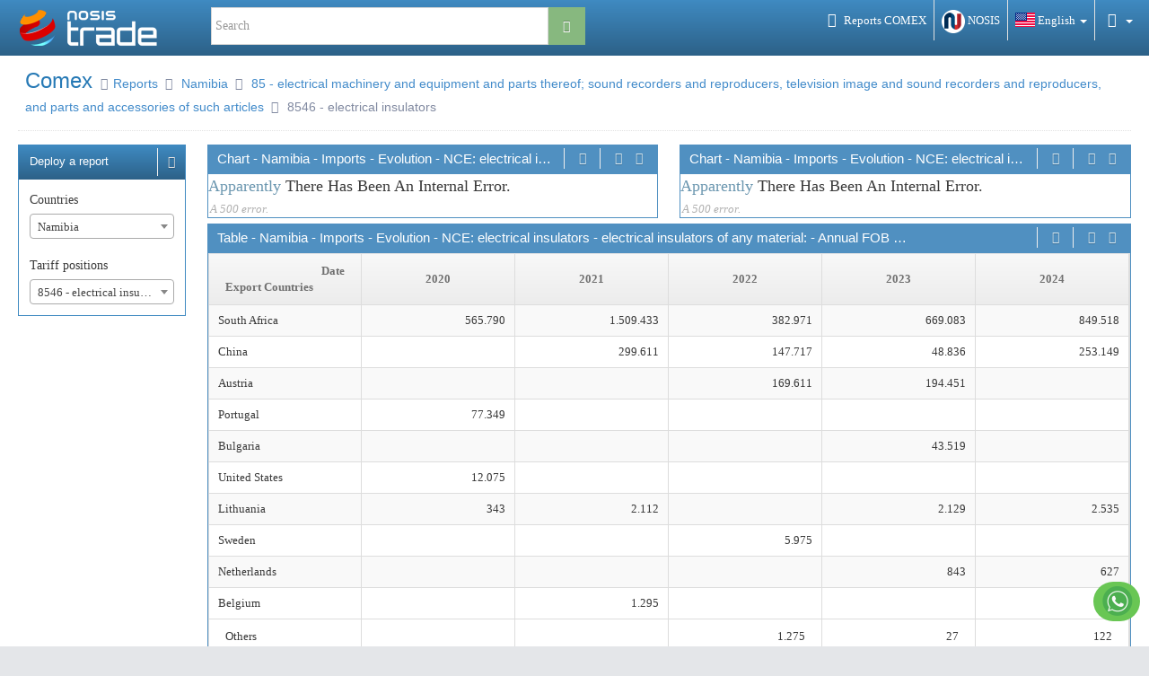

--- FILE ---
content_type: text/html; charset=utf-8
request_url: https://trade.nosis.com/en/Comex/Import-Export/Namibia/electrical-insulators--electrical-insulators-of-any-material/NA/8546
body_size: 193139
content:



<!DOCTYPE html>
<html lang="en">
<head>
                <link rel="alternate" hreflang="ar" href="http://trade.nosis.com/ar/Comex/Import-Export/Namibia/electrical-insulators--electrical-insulators-of-any-material/NA/8546"/>
            <link rel="alternate" hreflang="de" href="http://trade.nosis.com/de/Comex/Import-Export/Namibia/electrical-insulators--electrical-insulators-of-any-material/NA/8546"/>
            <link rel="alternate" hreflang="en" href="http://trade.nosis.com/en/Comex/Import-Export/Namibia/electrical-insulators--electrical-insulators-of-any-material/NA/8546"/>
            <link rel="alternate" hreflang="es" href="http://trade.nosis.com/es/Comex/Import-Export/Namibia/electrical-insulators--electrical-insulators-of-any-material/NA/8546"/>
            <link rel="alternate" hreflang="fr" href="http://trade.nosis.com/fr/Comex/Import-Export/Namibia/electrical-insulators--electrical-insulators-of-any-material/NA/8546"/>
            <link rel="alternate" hreflang="it" href="http://trade.nosis.com/it/Comex/Import-Export/Namibia/electrical-insulators--electrical-insulators-of-any-material/NA/8546"/>
            <link rel="alternate" hreflang="pt" href="http://trade.nosis.com/pt/Comex/Import-Export/Namibia/electrical-insulators--electrical-insulators-of-any-material/NA/8546"/>
            <link rel="alternate" hreflang="ru" href="http://trade.nosis.com/ru/Comex/Import-Export/Namibia/electrical-insulators--electrical-insulators-of-any-material/NA/8546"/>
            <link rel="alternate" hreflang="zh" href="http://trade.nosis.com/zh/Comex/Import-Export/Namibia/electrical-insulators--electrical-insulators-of-any-material/NA/8546"/>
    <link rel="alternate" hreflang="x-default" href="http://trade.nosis.com/en/Comex/Import-Export/Namibia/electrical-insulators--electrical-insulators-of-any-material/NA/8546" />

    <meta name="description" content="Foreign Trade of Namibia of NCE electrical insulators - electrical insulators of any material:">
    <meta name="keywords" content="electrical insulators - electrical insulators of any material:, Namibia, Exports, Import-Export, NCE 8546, HSC 8546, Chart, Statistic">


    <meta http-equiv="X-UA-Compatible" content="IE=edge,chrome=1" />
    <meta charset="utf-8" />
    <title>Foreign Trade of Namibia of NCE electrical insulators - electrical insulators of any material:</title>

    <meta name="description" content="top menu &amp; navigation" />
    <meta name="viewport" content="width=device-width, initial-scale=1.0, maximum-scale=1.0" />

    <link href="https://comexnosis.nosis.com/Content/Themes/Ace/css/Bootstrap?v=LBZr31-WevTtYCG97ExsYVdVD777VYwGOkXrnWdQ72s1" rel="stylesheet"/>

    <link href="https://comexnosis.nosis.com/Content/Themes/Ace/css/styles?v=mt13MKa-K5nqu8zDwo7qPyu68vLUwYV0zmQqMKhPBis1" rel="stylesheet"/>

    <!-- Third party css files -->
    <link href="https://comexnosis.nosis.com/bundles/css/jQuery_UI?v=UIipzgmLfjwc3C-Tr60I-MKH336fs9t2mxCYQu54sLk1" rel="stylesheet"/>

    <link href="https://comexnosis.nosis.com/bundles/css/Chosen?v=5dwcwUX97Z37ylkL27CHLWyMmIQPy1Tbr9WbebGEVWs1" rel="stylesheet"/>

    <link href="https://comexnosis.nosis.com/bundles/css/DataTables?v=DHEI8AwunPvfaA68L2fSeyzyFBhlPbYOLn1psRm7RcE1" rel="stylesheet"/>

    <link href="https://comexnosis.nosis.com/bundles/css/Select2?v=wPUK8_5ovJyEsaW1U3EPbDyaS86Cge9EUYfyCb-ZakQ1" rel="stylesheet"/>

    <!-- /Third party css files -->
    <link href="https://comexnosis.nosis.com/bundles/css/Ace?v=3C4eizfYE8LwAmgC8cIOFXyN0jCfft-uk2Drib_n3YM1" rel="stylesheet"/>

    <!--[if lte IE 9]>
        <link href="https://comexnosis.nosis.com/bundles/css/Ace_Part2" rel="stylesheet"/>

    <![endif]-->
    <link href="https://comexnosis.nosis.com/bundles/css/Ace_Skin?v=bkR2KMYwVdPYKueeHDgo79KJTBFlgDynVjFt3QniYDM1" rel="stylesheet"/>

    <!--[if lte IE 9]>
        <link href="https://comexnosis.nosis.com/bundles/css/Ace_IE9" rel="stylesheet"/>

    <![endif]-->
    <link href="https://comexnosis.nosis.com/bundles/css/Style?v=PvS2mKh-sMattgLBf3jH7z8e01OJZw5ey_ueK8fHwDs1" rel="stylesheet"/>

    <script type="text/javascript">
        var _UrlExi = "https://tradecomex.nosis.com/";
    </script>
    <script src="https://comexnosis.nosis.com/bundles/Ace_Head?v=j0dtUw6JneVKzIiKWTxvWrNcwmKdpEH_jXpCvT3VhYw1"></script>

    <!--[if lte IE 8]>
        <script src="https://comexnosis.nosis.com/bundles/HTML5_IE8"></script>

    <![endif]-->
    <!--[if !IE]> -->
    <script src="https://comexnosis.nosis.com/bundles/jQuery?v=upK8PBv_1neFKxgFmOyDmGV3N0-6LYvThZfzBpEeIkY1"></script>

    <!-- <![endif]-->
    <!--[if lte IE 9]>
        <script src="https://comexnosis.nosis.com/bundles/jQuery_IE9"></script>

    <![endif]-->
</head>

<body class="no-skin">
    <!-- #section:basics/navbar.layout -->
    


    <link href="https://trade.nosis.com/Content/ace.custom.navbar.css?v=0.108.0.25476" rel="stylesheet">
<!-- #section:basics/navbar.layout web008 -->
<div id="navbar" class="navbar navbar-default h-navbar navbar-collapse">
    <div class="navbar-container" id="navbar-container">
        <!-- #section:basics/navbar.dropdown -->
        <div class="navbarMainBrand">

            <!-- #section:basics/navbar.layout.brand -->
            <a href="https://trade.nosis.com/en" class="navbar-brand" rel="nofollow">
                <img src="https://trade.nosis.com/Content/Images/Shared/Individuales/logo_trade2018.png" alt="TRADE NOSIS - BUSINESS SEARCH SERVICE" />
            </a>
            <!-- /section:basics/navbar.layout.brand -->
        </div>
        <div class="navbarMainIcons">
            <ul class="nav ace-nav">
                <li class="transparent">

                    <a href="https://trade.nosis.com/en/Comex" target='_blank' title="Comex" rel="nofollow">
                        <i class="ace-icon fa fa-bar-chart-o"></i>
                        <span>Reports COMEX</span>
                    </a>
                </li>
                <li class="transparent">
                    <a href="https://www.nosis.com" target='_blank' title="NOSIS" rel="nofollow">
                        <img src="https://trade.nosis.com/Content/Images/Shared/Individuales/nosis.png" alt="" class="logonosis" />
                        <span>NOSIS</span>
                    </a>
                </li>
                <!-- #.language-menu -->
                <li class="dropdown transparent">
                    <a data-toggle="dropdown" class="dropdown-toggle" href="#">
                        <i class="flag-language en"></i>
                        <span>English</span>
                        <b class="caret"></b>
                    </a>
                    <ul class="dropdown-navbar dropdown-menu dropdown-caret dropdown-close dropdown-menu-right" style="width:160px" id="dropdownLanguage">
                        <li class="dropdown-header">
                            <i class="ace-icon fa fa-check"></i>
                            English
                        </li>

                        <li>
                            <a href="https://trade.nosis.com/es/comex/import-export/namibia/electrical-insulators--electrical-insulators-of-any-material/na/8546">
                                <i class="flag-language es"></i>
Espa&#241;ol
                            </a>
                        </li><li>
                            <a href="https://trade.nosis.com/pt/comex/import-export/namibia/electrical-insulators--electrical-insulators-of-any-material/na/8546">
                                <i class="flag-language pt"></i>
Portugu&#234;s
                            </a>
                        </li><li>
                            <a href="https://trade.nosis.com/fr/comex/import-export/namibia/electrical-insulators--electrical-insulators-of-any-material/na/8546">
                                <i class="flag-language fr"></i>
Fran&#231;aise
                            </a>
                        </li><li>
                            <a href="https://trade.nosis.com/de/comex/import-export/namibia/electrical-insulators--electrical-insulators-of-any-material/na/8546">
                                <i class="flag-language de"></i>
Deutsch
                            </a>
                        </li><li>
                            <a href="https://trade.nosis.com/it/comex/import-export/namibia/electrical-insulators--electrical-insulators-of-any-material/na/8546">
                                <i class="flag-language it"></i>
Italiano
                            </a>
                        </li><li>
                            <a href="https://trade.nosis.com/ar/comex/import-export/namibia/electrical-insulators--electrical-insulators-of-any-material/na/8546">
                                <i class="flag-language ar"></i>
عربي
                            </a>
                        </li><li>
                            <a href="https://trade.nosis.com/zh/comex/import-export/namibia/electrical-insulators--electrical-insulators-of-any-material/na/8546">
                                <i class="flag-language zh"></i>
中國
                            </a>
                        </li><li>
                            <a href="https://trade.nosis.com/ru/comex/import-export/namibia/electrical-insulators--electrical-insulators-of-any-material/na/8546">
                                <i class="flag-language ru"></i>
русский
                            </a>
                        </li>
                    </ul>
                </li>
                <!-- /.language-menu -->
                <!-- #section:basics/navbar.user_menu -->
                
                <!-- /section:basics/navbar.user_menu -->
                <!-- #section social networks -->
                <li class="dropdown transparent">
                    <a href="#" class="dropdown-toggle" data-toggle="dropdown">
                        <i class="ace-icon fa fa-share-alt"></i>
                        <b class="caret"></b>
                    </a>
                    <ul class="dropdown-menu-right dropdown-menu dropdown-caret dropdown-close navbar-social-menu">
                            <li><iframe src="//www.facebook.com/plugins/like.php?href=https%3a%2f%2ftrade.nosis.com%2fen&amp;width=235&amp;layout=standard&amp;action=like&amp;show_faces=false&amp;share=false&amp;height=35" scrolling="no" frameborder="0" style="border:none; overflow:hidden; width:235px; height:35px;" allowtransparency="true"></iframe></li>
                            <li class="divider"></li>
                            <li>
                                <g:plusone width="235" annotation="inline" count="true" href="https://trade.nosis.com/en"></g:plusone>
                            </li>
                            <li class="divider"></li>
                        <li class="nosis-trade-users">
                            <i class="fa fa-users"></i>
                            <span>Users TRADE</span>
                            <span class="pull-right badge badge-info">160633</span>
                        </li>
                    </ul>
                </li>
                <!-- /section social networks -->
            </ul>
        </div>
        <div class="navbarMainSearchForm">
            
<form id="searchbarInputTop" action="https://trade.nosis.com/en/q" method="get" role="search" class="form-search" style="position:relative;">
    <div class="row">
        <div class="form-group">

                    <input id="categories" name="categories" type="hidden" />
            
            <div class="input-group">
                <input class="form-control" type="text" title='Search' spellcheck="false" autocomplete="off" name="query" placeholder="Search" style="height: 42px;">
                <span class="input-group-btn">
                    <button type="submit" class="btn btn-success btn-info2">
                        
                        <span class="glyphicon glyphicon-search" aria-hidden="true"></span>
                    </button>
                    
                </span>
            </div>

        </div>
    </div><!--Row-->

</form>

        </div>
        <div class="clearfix"></div>
    </div><!-- /.navbar-container -->
</div>
<!-- /section:basics/navbar.layout -->

    <!-- /section:basics/navbar.layout -->
    <div class="main-container" id="main-container">
        <script type="text/javascript">
            try { ace.settings.check('main-container', 'fixed') } catch (e) { }
        </script>

        <!-- /section:basics/sidebar.horizontal -->
        <div class="main-content">
            <div class="page-content">
                


<input id="languageId" type="hidden" value="en" />
<input id="positionUniqueName" type="hidden" value="[Nomenclador].[Nomenclador].&amp;[3238]" />

    <div class="page-header">
        <h1>
            Comex
            <small>
              <!--  <i class="ace-icon fa fa-angle-double-right"></i><a href="~/en/comex">Reports</a>-->
                <i class="ace-icon fa fa-angle-double-right"></i><a href="https://trade.nosis.com/en/comex">Reports</a>
            </small>
            
                    <small>
                        <i class="ace-icon fa fa-angle-double-right"></i>
                            <!--<a href="~/en/Comex/NA/00">Namibia</a>-->
                            <a href="https://trade.nosis.com/en/Comex/NA/00 ">Namibia</a>
                    </small>
        <small>
            <i class="ace-icon fa fa-angle-double-right"></i>
                <!--<a href="~/en/Comex/NA/85">85 - electrical machinery and equipment and parts thereof; sound recorders and reproducers, television image and sound recorders and reproducers, and parts and accessories of such articles</a> -->
                <a href="https://trade.nosis.com/en/Comex/NA/85 ">85 - electrical machinery and equipment and parts thereof; sound recorders and reproducers, television image and sound recorders and reproducers, and parts and accessories of such articles</a>
        </small>
        <small>
            <i class="ace-icon fa fa-angle-double-right"></i>
8546 - electrical insulators        </small>
        </h1>
    </div>


<div class="row">
    <div class="col-lg-12">
        <div class="row" id="report">
            <div class="col-lg-2 col-md-12 col-xs-12">
                <div class="widget-box widget-color-trade">
                    <div class="widget-header">
                        <h2 class="widget-title box-title title-overflow">Deploy a report</h2>
                        <span class="widget-toolbar">
                            <a href="#" data-action="collapse">
                                <i class="ace-icon fa fa-chevron-up"></i>
                            </a>
                        </span>
                    </div>
                    <div class="widget-body padding-6 no-padding-left no-padding-right">
                        <div class="widget-main">
                            <label for="ddlPaises">Countries</label>
                            <br />
                            <select class="combo-filtro" data-placeholder="Choose country..." id="ddlPaises" name="ddlPaises" onchange="reloadRedirect()" style="width:100%"><option value="WD">Worldwide</option>
<option value="AF">Afghanistan</option>
<option value="AL">Albania</option>
<option value="DE">Germany</option>
<option value="AD">Andorra</option>
<option value="AO">Angola</option>
<option value="AI">Anguilla</option>
<option value="AQ">Antarctica</option>
<option value="AG">Antigua and Barbuda</option>
<option value="AN">Netherlands Antilles</option>
<option value="SA">Saudi Arabia</option>
<option value="DZ">Algeria</option>
<option value="AR">Argentina</option>
<option value="AM">Armenia</option>
<option value="AW">Aruba</option>
<option value="AU">Australia</option>
<option value="AT">Austria</option>
<option value="AZ">Azerbaijan</option>
<option value="BS">The Bahamas</option>
<option value="BH">Bahrain</option>
<option value="BD">Bangladesh</option>
<option value="BB">Barbados</option>
<option value="BE">Belgium</option>
<option value="BZ">Belize</option>
<option value="BJ">Benin</option>
<option value="BM">Bermuda</option>
<option value="BY">Belarus</option>
<option value="BO">Bolivia</option>
<option value="BA">Bosnia and Herzegovina</option>
<option value="BW">Botswana</option>
<option value="BR">Brazil</option>
<option value="BN">Brunei</option>
<option value="BG">Bulgaria</option>
<option value="BF">Burkina Faso</option>
<option value="BI">Burundi</option>
<option value="BT">Bhutan</option>
<option value="CV">Cape Verde</option>
<option value="KH">Cambodia</option>
<option value="CM">Cameroon</option>
<option value="CA">Canada</option>
<option value="TD">Chad</option>
<option value="CL">Chile</option>
<option value="CN">China</option>
<option value="CY">Cyprus</option>
<option value="CO">Colombia</option>
<option value="KM">Comoros</option>
<option value="CG">Congo</option>
<option value="KP">North Korea</option>
<option value="KR">South Korea</option>
<option value="CI">C&#244;te d&#39;Ivoire</option>
<option value="CR">Costa Rica</option>
<option value="HR">Croatia</option>
<option value="CU">Cuba</option>
<option value="DK">Denmark</option>
<option value="DM">Dominica</option>
<option value="EC">Ecuador</option>
<option value="EG">Egypt</option>
<option value="SV">El Salvador</option>
<option value="VA">Vatican City</option>
<option value="AE">United Arab Emirates</option>
<option value="ER">Eritrea</option>
<option value="SK">Slovakia</option>
<option value="SI">Slovenia</option>
<option value="ES">Spain</option>
<option value="US">United States</option>
<option value="EE">Estonia</option>
<option value="ET">Ethiopia</option>
<option value="PH">Philippines</option>
<option value="FI">Finland</option>
<option value="FJ">Fiji</option>
<option value="FR">France</option>
<option value="GA">Gabon</option>
<option value="GM">The Gambia</option>
<option value="GE">Georgia</option>
<option value="GH">Ghana</option>
<option value="GI">Gibraltar</option>
<option value="GD">Grenada</option>
<option value="GR">Greece</option>
<option value="GL">Greenland</option>
<option value="GP">Guadeloupe</option>
<option value="GU">Guam</option>
<option value="GT">Guatemala</option>
<option value="GF">French Guiana</option>
<option value="GG">Guernsey</option>
<option value="GN">Guinea</option>
<option value="GQ">Equatorial Guinea</option>
<option value="GW">Guinea-Bissau</option>
<option value="GY">Guyana</option>
<option value="HT">Haiti</option>
<option value="HN">Honduras</option>
<option value="HK">Hong Kong</option>
<option value="HU">Hungary</option>
<option value="IN">India</option>
<option value="ID">Indonesia</option>
<option value="IR">Iran</option>
<option value="IQ">Iraq</option>
<option value="IE">Ireland</option>
<option value="BV">Bouvet Island</option>
<option value="CX">Christmas Island</option>
<option value="IM">Isle of Man</option>
<option value="NF">Norfolk Island</option>
<option value="IS">Iceland</option>
<option value="KY">Cayman Islands</option>
<option value="CC">Cocos (Keeling) Islands</option>
<option value="CK">Cook Islands</option>
<option value="FO">Faeroe Islands</option>
<option value="GS">South Georgia and the South Sandwich Islands</option>
<option value="HM">Heard Island and McDonald Islands</option>
<option value="FK">Falkland Islands</option>
<option value="MP">Northern Marianas</option>
<option value="MH">Marshall Islands</option>
<option value="UM">United States Minor Outlying Islands</option>
<option value="PN">Pitcairn Islands</option>
<option value="SB">Solomon Islands</option>
<option value="TC">Turks and Caicos Islands</option>
<option value="VI">US Virgin Islands</option>
<option value="VG">British Virgin Islands</option>
<option value="IL">Israel</option>
<option value="IT">Italy</option>
<option value="JM">Jamaica</option>
<option value="JP">Japan</option>
<option value="JE">Jersey</option>
<option value="JO">Jordan</option>
<option value="KZ">Kazakhstan</option>
<option value="KE">Kenya</option>
<option value="KG">Kyrgyzstan</option>
<option value="KI">Kiribati</option>
<option value="KW">Kuwait</option>
<option value="LA">Laos</option>
<option value="LS">Lesotho</option>
<option value="LV">Latvia</option>
<option value="LB">Lebanon</option>
<option value="LR">Liberia</option>
<option value="LY">Libya</option>
<option value="LI">Liechtenstein</option>
<option value="LT">Lithuania</option>
<option value="LU">Luxembourg</option>
<option value="MO">Macau</option>
<option value="MK">Former Yugoslav Republic of Macedonia</option>
<option value="MG">Madagascar</option>
<option value="MY">Malaysia</option>
<option value="MW">Malawi</option>
<option value="MV">Maldives</option>
<option value="ML">Mali</option>
<option value="MT">Malta</option>
<option value="MA">Morocco</option>
<option value="MQ">Martinique</option>
<option value="MU">Mauritius</option>
<option value="MR">Mauritania</option>
<option value="YT">Mayotte</option>
<option value="MX">Mexico</option>
<option value="FM">Micronesia</option>
<option value="MD">Moldova</option>
<option value="MC">Monaco</option>
<option value="MN">Mongolia</option>
<option value="MS">Montserrat</option>
<option value="MZ">Mozambique</option>
<option value="MM">Myanmar</option>
<option selected="selected" value="NA">Namibia</option>
<option value="NR">Nauru</option>
<option value="NP">Nepal</option>
<option value="NI">Nicaragua</option>
<option value="NE">Niger</option>
<option value="NG">Nigeria</option>
<option value="NU">Niue</option>
<option value="NO">Norway</option>
<option value="NC">New Caledonia</option>
<option value="NZ">New Zealand</option>
<option value="OM">Oman</option>
<option value="NL">Netherlands</option>
<option value="PK">Pakistan</option>
<option value="PW">Palau</option>
<option value="PS">Palestinian National Authority</option>
<option value="PA">Panama</option>
<option value="PG">Papua New Guinea</option>
<option value="PY">Paraguay</option>
<option value="PE">Peru</option>
<option value="PF">French Polynesia</option>
<option value="PL">Poland</option>
<option value="PT">Portugal</option>
<option value="PR">Puerto Rico</option>
<option value="QA">Qatar</option>
<option value="UK">United Kingdom</option>
<option value="CF">Central African Republic</option>
<option value="CZ">Czech Republic</option>
<option value="CD">Democratic Republic of the Congo</option>
<option value="DO">Dominican Republic</option>
<option value="RE">R&#233;union</option>
<option value="RW">Rwanda</option>
<option value="RO">Romania</option>
<option value="RU">Russia</option>
<option value="WS">Samoa</option>
<option value="AS">American Samoa</option>
<option value="KN">Saint Kitts and Nevis</option>
<option value="SM">San Marino</option>
<option value="PM">Saint Pierre and Miquelon</option>
<option value="VC">Saint Vincent and the Grenadines</option>
<option value="SH">Saint Helena</option>
<option value="LC">Saint Lucia</option>
<option value="ST">S&#227;o Tom&#233; and Pr&#237;ncipe</option>
<option value="SN">Senegal</option>
<option value="CS">Serbia and Montenegro</option>
<option value="SC">Seychelles</option>
<option value="SL">Sierra Leone</option>
<option value="SG">Singapore</option>
<option value="SY">Syria</option>
<option value="SO">Somalia</option>
<option value="LK">Sri Lanka</option>
<option value="SZ">Swaziland</option>
<option value="ZA">South Africa</option>
<option value="SD">Sudan</option>
<option value="SE">Sweden</option>
<option value="CH">Switzerland</option>
<option value="SR">Suriname</option>
<option value="SJ">Svalbard and Jan Mayen</option>
<option value="TH">Thailand</option>
<option value="TW">Taiwan</option>
<option value="TZ">Tanzania</option>
<option value="TJ">Tajikistan</option>
<option value="IO">British Indian Ocean Territory</option>
<option value="TF">French Southern Territories</option>
<option value="TL">East Timor</option>
<option value="TG">Togo</option>
<option value="TK">Tokelau</option>
<option value="TO">Tonga</option>
<option value="TT">Trinidad and Tobago</option>
<option value="TN">Tunisia</option>
<option value="TM">Turkmenistan</option>
<option value="TR">Turkey</option>
<option value="TV">Tuvalu</option>
<option value="UA">Ukraine</option>
<option value="UG">Uganda</option>
<option value="UY">Uruguay</option>
<option value="UZ">Uzbekistan</option>
<option value="VU">Vanuatu</option>
<option value="VE">Venezuela</option>
<option value="VN">Vietnam</option>
<option value="WF">Wallis and Futuna</option>
<option value="YE">Yemen</option>
<option value="DJ">Djibouti</option>
<option value="ZM">Zambia</option>
<option value="ZW">Zimbabwe</option>
</select>

                            <br /><br />
                            <label for="ddlnomenclador">Tariff positions</label>
                            <br />
                            <select class="combo-filtro" data-placeholder="Tariff position selection..." id="ddlnomenclador" name="ddlnomenclador" onchange="reloadRedirect()" style="width:100%"><option value="00">All tariff positions</option>
<option value="01">01 - live animals</option>
<option value="0101">0101 - horses</option>
<option value="0102">0102 - bovine</option>
<option value="0103">0103 - pigs</option>
<option value="0104">0104 - sheep and goats</option>
<option value="0105">0105 - poultry</option>
<option value="0106">0106 - other animals</option>
<option value="02">02 - meat and edible meat offal</option>
<option value="0201">0201 - bovine meat</option>
<option value="0202">0202 - frozen bovine meat</option>
<option value="0203">0203 - pig meat</option>
<option value="0204">0204 - sheep and goat meat</option>
<option value="0205">0205 - horse meat</option>
<option value="0206">0206 - edible offal</option>
<option value="0207">0207 - poultry meat</option>
<option value="0208">0208 - other meat</option>
<option value="0209">0209 - animal fat</option>
<option value="0210">0210 - preserved meat</option>
<option value="03">03 - fish and crustaceans, molluscs and other aquatic invertebrates</option>
<option value="0301">0301 - live fish</option>
<option value="0302">0302 - non-fillet fresh fish</option>
<option value="0303">0303 - non-fillet frozen fish</option>
<option value="0304">0304 - fish fillets</option>
<option value="0305">0305 - processed fish</option>
<option value="0306">0306 - crustaceans</option>
<option value="0307">0307 - molluscs</option>
<option value="0308">0308 - no description available</option>
<option value="0309">0309 - missinging description</option>
<option value="04">04 - dairy produce; birds eggs; natural honey; edible products of animal origin, not elsewhere specified or included</option>
<option value="0401">0401 - milk</option>
<option value="0402">0402 - concentrated milk</option>
<option value="0403">0403 - fermented milk products</option>
<option value="0404">0404 - whey</option>
<option value="0405">0405 - butter</option>
<option value="0406">0406 - cheese</option>
<option value="0407">0407 - eggs</option>
<option value="0408">0408 - processed egg products</option>
<option value="0409">0409 - honey</option>
<option value="0410">0410 - other edible animal products</option>
<option value="05">05 - products of animal origin, not elsewhere specified or included</option>
<option value="0501">0501 - human hair</option>
<option value="0502">0502 - pig hair</option>
<option value="0504">0504 - animal organs</option>
<option value="0505">0505 - bird feathers and skins</option>
<option value="0506">0506 - processed bones</option>
<option value="0507">0507 - raw bones</option>
<option value="0508">0508 - coral and shells</option>
<option value="0510">0510 - pharmaceutical animal products</option>
<option value="0511">0511 - other inedible animal products</option>
<option value="06">06 - live trees and other plants; bulbs, roots and the like; cut flowers and ornamental foliage</option>
<option value="0601">0601 - bulbs and roots</option>
<option value="0602">0602 - other live plants</option>
<option value="0603">0603 - cut flowers</option>
<option value="0604">0604 - foliage</option>
<option value="07">07 - edible vegetables and certain roots and tubers</option>
<option value="0701">0701 - potatoes</option>
<option value="0702">0702 - tomatoes</option>
<option value="0703">0703 - onions</option>
<option value="0704">0704 - cabbages</option>
<option value="0705">0705 - lettuce</option>
<option value="0706">0706 - root vegetables</option>
<option value="0707">0707 - cucumbers</option>
<option value="0708">0708 - legumes</option>
<option value="0709">0709 - other vegetables</option>
<option value="0710">0710 - frozen vegetables</option>
<option value="0711">0711 - preserved vegetables</option>
<option value="0712">0712 - dried vegetables</option>
<option value="0713">0713 - dried legumes</option>
<option value="0714">0714 - cassava</option>
<option value="08">08 - edible fruit and nuts; peel of citrus fruit or melons</option>
<option value="0801">0801 - coconuts, brazil nuts, and cashews</option>
<option value="0802">0802 - other nuts</option>
<option value="0803">0803 - bananas</option>
<option value="0804">0804 - tropical fruits</option>
<option value="0805">0805 - citrus</option>
<option value="0806">0806 - grapes</option>
<option value="0807">0807 - melons</option>
<option value="0808">0808 - apples and pears</option>
<option value="0809">0809 - pitted fruits</option>
<option value="0810">0810 - other fruits</option>
<option value="0811">0811 - frozen fruits and nuts</option>
<option value="0812">0812 - preserved fruits and nuts</option>
<option value="0813">0813 - dried fruits</option>
<option value="0814">0814 - citrus and melon peels</option>
<option value="09">09 - coffee, tea, mat&#233; and spices</option>
<option value="0901">0901 - coffee</option>
<option value="0902">0902 - tea</option>
<option value="0903">0903 - mat&#233;</option>
<option value="0904">0904 - pepper</option>
<option value="0905">0905 - vanilla</option>
<option value="0906">0906 - cinnamon</option>
<option value="0907">0907 - cloves</option>
<option value="0908">0908 - nutmeg</option>
<option value="0909">0909 - spice seeds</option>
<option value="0910">0910 - spices</option>
<option value="0991">0991 - missinging description</option>
<option value="10">10 - cereals</option>
<option value="1001">1001 - wheat</option>
<option value="1002">1002 - rye</option>
<option value="1003">1003 - barley</option>
<option value="1004">1004 - oats</option>
<option value="1005">1005 - corn</option>
<option value="1006">1006 - rice</option>
<option value="1007">1007 - sorghum</option>
<option value="1008">1008 - buckwheat</option>
<option value="1013">1013 - missinging description</option>
<option value="1023">1023 - missinging description</option>
<option value="1064">1064 - missinging description</option>
<option value="11">11 - products of the milling industry; malt; starches; inulin; wheat gluten</option>
<option value="1101">1101 - wheat flours</option>
<option value="1102">1102 - cereal flours</option>
<option value="1103">1103 - cereal meal and pellets</option>
<option value="1104">1104 - processed cereals</option>
<option value="1105">1105 - potato flours</option>
<option value="1106">1106 - legume flours</option>
<option value="1107">1107 - malt</option>
<option value="1108">1108 - starches</option>
<option value="1109">1109 - wheat gluten</option>
<option value="1132">1132 - missinging description</option>
<option value="12">12 - oil seeds and oleaginous fruits; miscellaneous grains, seeds and fruits; industrial or medicinal plants; straw and fodder</option>
<option value="1201">1201 - soybeans</option>
<option value="1202">1202 - ground nuts</option>
<option value="1203">1203 - copra</option>
<option value="1204">1204 - linseed</option>
<option value="1205">1205 - rapeseed</option>
<option value="1206">1206 - sunflower seeds</option>
<option value="1207">1207 - other oily seeds</option>
<option value="1208">1208 - oil seed flower</option>
<option value="1209">1209 - sowing seeds</option>
<option value="1210">1210 - hops</option>
<option value="1211">1211 - perfume plants</option>
<option value="1212">1212 - locust beans</option>
<option value="1213">1213 - cereal straws</option>
<option value="1214">1214 - forage crops</option>
<option value="13">13 - lac; gums, resins and other vegetable saps and extracts</option>
<option value="1301">1301 - insect resins</option>
<option value="1302">1302 - vegetable saps</option>
<option value="14">14 - vegetable plaiting materials; vegetable products not elsewhere specified or included</option>
<option value="1401">1401 - vegetable plaiting materials</option>
<option value="1404">1404 - other vegetable products</option>
<option value="15">15 - animal or vegetable fats and oils and their cleavage products prepared edible fats; animal or vegetable waxes</option>
<option value="1501">1501 - pig and poultry fat</option>
<option value="1502">1502 - bovine, sheep, and goat fat</option>
<option value="1503">1503 - lard</option>
<option value="1504">1504 - fish oil</option>
<option value="1505">1505 - wool grease</option>
<option value="1506">1506 - other animal fats</option>
<option value="1507">1507 - soybean oil</option>
<option value="1508">1508 - ground nut oil</option>
<option value="1509">1509 - pure olive oil</option>
<option value="1510">1510 - olive oil</option>
<option value="1511">1511 - palm oil</option>
<option value="1512">1512 - seed oils</option>
<option value="1513">1513 - coconut oil</option>
<option value="1514">1514 - rapeseed oil</option>
<option value="1515">1515 - other pure vegetable oils</option>
<option value="1516">1516 - other vegetable oils</option>
<option value="1517">1517 - margarine</option>
<option value="1518">1518 - inedible fats and oils</option>
<option value="1520">1520 - glycerol</option>
<option value="1521">1521 - waxes</option>
<option value="1522">1522 - fat and oil residues</option>
<option value="16">16 - preparations of meat, of fish or of crustaceans, molluscs or other aquatic invertebrates</option>
<option value="1601">1601 - sausages</option>
<option value="1602">1602 - other prepared meat</option>
<option value="1603">1603 - animal extracts</option>
<option value="1604">1604 - processed fish</option>
<option value="1605">1605 - processed crustaceans</option>
<option value="17">17 - sugars and sugar confectionery</option>
<option value="1701">1701 - raw sugar</option>
<option value="1702">1702 - other sugars</option>
<option value="1703">1703 - molasses</option>
<option value="1704">1704 - confectionery sugar</option>
<option value="18">18 - cocoa and cocoa preparations</option>
<option value="1801">1801 - cocoa beans</option>
<option value="1802">1802 - cocoa shells</option>
<option value="1803">1803 - cocoa paste</option>
<option value="1804">1804 - cocoa butter</option>
<option value="1805">1805 - cocoa powder</option>
<option value="1806">1806 - chocolate</option>
<option value="19">19 - preparations of cereals, flour, starch or milk; bakers&#39; wares</option>
<option value="1901">1901 - malt extract</option>
<option value="1902">1902 - pasta</option>
<option value="1903">1903 - tapioca</option>
<option value="1904">1904 - prepared cereals</option>
<option value="1905">1905 - baked goods</option>
<option value="20">20 - preparations of vegetables, fruit, nuts or other parts of plants</option>
<option value="2001">2001 - pickled foods</option>
<option value="2002">2002 - processed tomatoes</option>
<option value="2003">2003 - processed mushrooms</option>
<option value="2004">2004 - other frozen vegetables</option>
<option value="2005">2005 - other processed vegetables</option>
<option value="2006">2006 - sugar preserved foods</option>
<option value="2007">2007 - jams</option>
<option value="2008">2008 - other processed fruits and nuts</option>
<option value="2009">2009 - fruit juice</option>
<option value="2041">2041 - missinging description</option>
<option value="2068">2068 - missinging description</option>
<option value="2074">2074 - missinging description</option>
<option value="2075">2075 - missinging description</option>
<option value="2076">2076 - missinging description</option>
<option value="2081">2081 - missinging description</option>
<option value="2084">2084 - missinging description</option>
<option value="2085">2085 - missinging description</option>
<option value="2091">2091 - missinging description</option>
<option value="2099">2099 - missinging description</option>
<option value="21">21 - miscellaneous edible preparations</option>
<option value="2101">2101 - coffee and tea extracts</option>
<option value="2102">2102 - yeast</option>
<option value="2103">2103 - sauces and seasonings</option>
<option value="2104">2104 - soups and broths</option>
<option value="2105">2105 - ice cream</option>
<option value="2106">2106 - other edible preparations</option>
<option value="22">22 - beverages, spirits and vinegar</option>
<option value="2201">2201 - water</option>
<option value="2202">2202 - flavored water</option>
<option value="2203">2203 - beer</option>
<option value="2204">2204 - wine</option>
<option value="2205">2205 - vermouth</option>
<option value="2206">2206 - other fermented beverages</option>
<option value="2207">2207 - alcohol &gt; 80% abv</option>
<option value="2208">2208 - hard liquor</option>
<option value="2209">2209 - vinegar</option>
<option value="23">23 - residues and waste from the food industries; prepared animal feed</option>
<option value="2301">2301 - animal meal and pellets</option>
<option value="2302">2302 - bran</option>
<option value="2303">2303 - starch residue</option>
<option value="2304">2304 - soybean meal</option>
<option value="2305">2305 - ground nut meal</option>
<option value="2306">2306 - other vegetable residues</option>
<option value="2307">2307 - wine lees</option>
<option value="2308">2308 - other vegetable residues and waste</option>
<option value="2309">2309 - animal food</option>
<option value="24">24 - tobacco and manufactured tobacco substitutes</option>
<option value="2401">2401 - raw tobacco</option>
<option value="2402">2402 - rolled tobacco</option>
<option value="2403">2403 - processed tobacco</option>
<option value="2404">2404 - missinging description</option>
<option value="25">25 - salt; sulfur; earths and stone; plastering materials, lime and cement</option>
<option value="2501">2501 - salt</option>
<option value="2502">2502 - iron pyrites</option>
<option value="2503">2503 - sulphur</option>
<option value="2504">2504 - graphite</option>
<option value="2505">2505 - sand</option>
<option value="2506">2506 - quartz</option>
<option value="2507">2507 - kaolin</option>
<option value="2508">2508 - clays</option>
<option value="2509">2509 - chalk</option>
<option value="2510">2510 - calcium phosphates</option>
<option value="2511">2511 - barium sulphate</option>
<option value="2512">2512 - siliceous fossil meals</option>
<option value="2513">2513 - pumice</option>
<option value="2514">2514 - slate</option>
<option value="2515">2515 - marble, travertine and alabaster</option>
<option value="2516">2516 - granite</option>
<option value="2517">2517 - gravel and crushed stone</option>
<option value="2518">2518 - dolomite</option>
<option value="2519">2519 - magnesium carbonate</option>
<option value="2520">2520 - gypsum</option>
<option value="2521">2521 - limestone</option>
<option value="2522">2522 - quicklime</option>
<option value="2523">2523 - cement</option>
<option value="2524">2524 - asbestos</option>
<option value="2525">2525 - mica</option>
<option value="2526">2526 - soapstone</option>
<option value="2528">2528 - borax</option>
<option value="2529">2529 - feldspar</option>
<option value="2530">2530 - other mineral</option>
<option value="26">26 - ores, slag and ash</option>
<option value="2601">2601 - iron ore</option>
<option value="2602">2602 - manganese ore</option>
<option value="2603">2603 - copper ore</option>
<option value="2604">2604 - nickel ore</option>
<option value="2605">2605 - cobalt ore</option>
<option value="2606">2606 - aluminium ore</option>
<option value="2607">2607 - lead ore</option>
<option value="2608">2608 - zinc ore</option>
<option value="2609">2609 - tin ores</option>
<option value="2610">2610 - chromium ore</option>
<option value="2611">2611 - tungsten ore</option>
<option value="2613">2613 - molybdenum ore</option>
<option value="2614">2614 - titanium ore</option>
<option value="2615">2615 - niobium, tantalum, vanadium and zirconium ore</option>
<option value="2616">2616 - precious metal ore</option>
<option value="2617">2617 - other ores</option>
<option value="2618">2618 - granulated slag</option>
<option value="2619">2619 - slag dross</option>
<option value="2620">2620 - non-iron and steel slag, ash and residues</option>
<option value="2621">2621 - other slag and ash</option>
<option value="27">27 - mineral fuels, mineral oils and products of their distillation; bituminous substances; mineral waxes</option>
<option value="2701">2701 - coal briquettes</option>
<option value="2702">2702 - lignite</option>
<option value="2703">2703 - peat</option>
<option value="2704">2704 - coke</option>
<option value="2705">2705 - non-petroleum gas</option>
<option value="2706">2706 - tar</option>
<option value="2707">2707 - coal tar oil</option>
<option value="2708">2708 - pitch coke</option>
<option value="2709">2709 - crude petroleum</option>
<option value="2710">2710 - refined petroleum</option>
<option value="2711">2711 - petroleum gas</option>
<option value="2712">2712 - petroleum jelly</option>
<option value="2713">2713 - petroleum coke</option>
<option value="2714">2714 - asphalt</option>
<option value="2715">2715 - asphalt mixtures</option>
<option value="2716">2716 - electricity</option>
<option value="2717">2717 - missinging description</option>
<option value="28">28 - inorganic chemicals; organic or inorganic compounds of precious metals, of rare earth metals, of radioactive elements or of isotopes</option>
<option value="2801">2801 - halogens</option>
<option value="2802">2802 - sulfur</option>
<option value="2803">2803 - carbon</option>
<option value="2804">2804 - hydrogen</option>
<option value="2805">2805 - alkaline metals</option>
<option value="2806">2806 - hydrochloric acid</option>
<option value="2807">2807 - sulfuric acid</option>
<option value="2808">2808 - nitric acids</option>
<option value="2809">2809 - phosphoric acid</option>
<option value="2810">2810 - boron</option>
<option value="2811">2811 - other inorganic acids</option>
<option value="2812">2812 - halides</option>
<option value="2813">2813 - nonmetal sulfides</option>
<option value="2814">2814 - ammonia</option>
<option value="2815">2815 - sodium or potassium peroxides</option>
<option value="2816">2816 - magnesium hydroxide and peroxide</option>
<option value="2817">2817 - zinc oxide and peroxide</option>
<option value="2818">2818 - aluminium oxide</option>
<option value="2819">2819 - chromium oxides and hydroxides</option>
<option value="2820">2820 - manganese oxides</option>
<option value="2821">2821 - iron oxides and hydroxides</option>
<option value="2822">2822 - cobalt oxides and hydroxides</option>
<option value="2823">2823 - titanium oxides</option>
<option value="2824">2824 - lead oxides</option>
<option value="2825">2825 - inorganic salts</option>
<option value="2826">2826 - fluorides</option>
<option value="2827">2827 - chlorides</option>
<option value="2828">2828 - hypochlorites</option>
<option value="2829">2829 - chlorates and perchlorates</option>
<option value="2830">2830 - sulfides</option>
<option value="2831">2831 - dithionites and sulfoxylates</option>
<option value="2832">2832 - sulfites</option>
<option value="2833">2833 - sulfates</option>
<option value="2834">2834 - nitrites and nitrates</option>
<option value="2835">2835 - phosphinates and phosphonates</option>
<option value="2836">2836 - carbonates</option>
<option value="2837">2837 - cyanides</option>
<option value="2839">2839 - silicates</option>
<option value="2840">2840 - borates</option>
<option value="2841">2841 - oxometallic or peroxometallic acid salts</option>
<option value="2842">2842 - other inorganic acids salts</option>
<option value="2843">2843 - precious metal compounds</option>
<option value="2844">2844 - radioactive chemicals</option>
<option value="2845">2845 - other isotopes</option>
<option value="2846">2846 - rare-earth metal compounds</option>
<option value="2847">2847 - hydrogen peroxide</option>
<option value="2848">2848 - phosphides</option>
<option value="2849">2849 - carbides</option>
<option value="2850">2850 - hydrides and other anions</option>
<option value="2852">2852 - mercury compounds</option>
<option value="2853">2853 - other inorganic compounds</option>
<option value="29">29 - organic chemicals</option>
<option value="2901">2901 - acyclic hydrocarbons</option>
<option value="2902">2902 - cyclic hydrocarbons</option>
<option value="2903">2903 - halogenated hydrocarbons</option>
<option value="2904">2904 - sulfonated, nitrated or nitrosated hydrocarbons</option>
<option value="2905">2905 - acyclic alcohols</option>
<option value="2906">2906 - cyclic alcohols</option>
<option value="2907">2907 - phenols</option>
<option value="2908">2908 - phenol derivatives</option>
<option value="2909">2909 - ethers</option>
<option value="2910">2910 - epoxides</option>
<option value="2911">2911 - acetals and hemiacetals</option>
<option value="2912">2912 - aldehydes</option>
<option value="2913">2913 - aldehyde derivatives</option>
<option value="2914">2914 - ketones and quinones</option>
<option value="2915">2915 - saturated acyclic monocarboxylic acids</option>
<option value="2916">2916 - unsaturated acyclic monocarboxylic acids</option>
<option value="2917">2917 - polycarboxylic acids</option>
<option value="2918">2918 - carboxylic acids</option>
<option value="2919">2919 - phosphoric esters and salts</option>
<option value="2920">2920 - other esters</option>
<option value="2921">2921 - amine compounds</option>
<option value="2922">2922 - oxygen amino compounds</option>
<option value="2923">2923 - quaternary ammonium salts and hydroxides</option>
<option value="2924">2924 - carboxyamide compounds</option>
<option value="2925">2925 - carboxyimide compounds</option>
<option value="2926">2926 - nitrile compounds</option>
<option value="2927">2927 - diazo, azo or aoxy compounds</option>
<option value="2928">2928 - hydrazine or hydroxylamine derivatives</option>
<option value="2929">2929 - other nitrogen compounds</option>
<option value="2930">2930 - organo-sulfur compounds</option>
<option value="2931">2931 - other organo-inorganic compounds</option>
<option value="2932">2932 - oxygen heterocyclic compounds</option>
<option value="2933">2933 - nitrogen heterocyclic compounds</option>
<option value="2934">2934 - nucleic acids</option>
<option value="2935">2935 - sulfonamides</option>
<option value="2936">2936 - vitamins</option>
<option value="2937">2937 - hormones</option>
<option value="2938">2938 - glycosides</option>
<option value="2939">2939 - vegetable alkaloids</option>
<option value="2940">2940 - chemically pure sugars</option>
<option value="2941">2941 - antibiotics</option>
<option value="2942">2942 - other organic compounds</option>
<option value="2999">2999 - missinging description</option>
<option value="30">30 - pharmaceutical products</option>
<option value="3001">3001 - glands and other organs</option>
<option value="3002">3002 - human or animal blood</option>
<option value="3003">3003 - unpackaged medicaments</option>
<option value="3004">3004 - packaged medicaments</option>
<option value="3005">3005 - bandages</option>
<option value="3006">3006 - special pharmaceuticals</option>
<option value="3029">3029 - missinging description</option>
<option value="3039">3039 - missinging description</option>
<option value="3044">3044 - missinging description</option>
<option value="3045">3045 - missinging description</option>
<option value="3046">3046 - missinging description</option>
<option value="3047">3047 - missinging description</option>
<option value="3057">3057 - missinging description</option>
<option value="3063">3063 - missinging description</option>
<option value="3069">3069 - missinging description</option>
<option value="3077">3077 - missinging description</option>
<option value="3078">3078 - missinging description</option>
<option value="3081">3081 - missinging description</option>
<option value="3082">3082 - missinging description</option>
<option value="3083">3083 - missinging description</option>
<option value="3089">3089 - missinging description</option>
<option value="3091">3091 - missinging description</option>
<option value="3099">3099 - missinging description</option>
<option value="31">31 - fertilizers</option>
<option value="3101">3101 - animal or vegetable fertilizers</option>
<option value="3102">3102 - nitrogenous fertilizers</option>
<option value="3103">3103 - phosphatic fertilizers</option>
<option value="3104">3104 - potassic fertilizers</option>
<option value="3105">3105 - mixed mineral or chemical fertilizers</option>
<option value="32">32 - tanning or dyeing extracts; tannins and their derivatives; dyes, pigments and other coloring matter; paints and varnishes; putty and other mastics; inks</option>
<option value="3201">3201 - vegetable tanning extracts</option>
<option value="3202">3202 - synthetic tanning extracts</option>
<option value="3203">3203 - vegetable or animal dyes</option>
<option value="3204">3204 - synthetic coloring matter</option>
<option value="3205">3205 - lake pigments</option>
<option value="3206">3206 - other coloring matter</option>
<option value="3207">3207 - prepared pigments</option>
<option value="3208">3208 - nonaqueous paints</option>
<option value="3209">3209 - aqueous paints</option>
<option value="3210">3210 - other paints</option>
<option value="3211">3211 - prepared paint driers</option>
<option value="3212">3212 - nonaqueous pigments</option>
<option value="3213">3213 - artistry paints</option>
<option value="3214">3214 - glaziers putty</option>
<option value="3215">3215 - ink</option>
<option value="33">33 - essential oils and resinoids; perfumery, cosmetic or toilet preparations</option>
<option value="3301">3301 - essential oils</option>
<option value="3302">3302 - scented mixtures</option>
<option value="3303">3303 - perfumes</option>
<option value="3304">3304 - beauty products</option>
<option value="3305">3305 - hair products</option>
<option value="3306">3306 - dental products</option>
<option value="3307">3307 - shaving products</option>
<option value="34">34 - &quot;soap, organic surfaceactive agents, washing preparations, lubricating preparations, artificial waxes, prepared waxes, polishing or scouring preparations, candles and similar articles, modeling pastes, &quot;&quot;dental waxes&quot;&quot; and dental preparations with a basis of plaster&quot;</option>
<option value="3401">3401 - soap</option>
<option value="3402">3402 - cleaning products</option>
<option value="3403">3403 - lubricating products</option>
<option value="3404">3404 - waxes</option>
<option value="3405">3405 - polishes and creams</option>
<option value="3406">3406 - candles</option>
<option value="3407">3407 - pastes and waxes</option>
<option value="35">35 - albuminoidal substances; modified starches; glues; enzymes</option>
<option value="3501">3501 - casein</option>
<option value="3502">3502 - water soluble proteins</option>
<option value="3503">3503 - gelatin</option>
<option value="3504">3504 - peptones</option>
<option value="3505">3505 - dextrins</option>
<option value="3506">3506 - glues</option>
<option value="3507">3507 - enzymes</option>
<option value="36">36 - explosives; pyrotechnic products; matches; pyrophoric alloys; certain combustible preparations</option>
<option value="3601">3601 - propellant powders</option>
<option value="3602">3602 - prepared explosives</option>
<option value="3603">3603 - detonating fuses</option>
<option value="3604">3604 - fireworks</option>
<option value="3605">3605 - matches</option>
<option value="3606">3606 - pyrophoric alloys</option>
<option value="37">37 - photographic or cinematographic goods</option>
<option value="3701">3701 - photographic plates</option>
<option value="3702">3702 - photographic film</option>
<option value="3703">3703 - photographic paper</option>
<option value="3704">3704 - undeveloped exposed photographic material</option>
<option value="3705">3705 - developed exposed photographic material</option>
<option value="3706">3706 - motion-picture film, exposed and developed</option>
<option value="3707">3707 - photographic chemicals</option>
<option value="38">38 - miscellaneous chemical products</option>
<option value="3801">3801 - artificial graphite</option>
<option value="3802">3802 - activated carbon</option>
<option value="3803">3803 - tall oil</option>
<option value="3804">3804 - wood pulp lyes</option>
<option value="3805">3805 - turpentine</option>
<option value="3806">3806 - rosin</option>
<option value="3807">3807 - wood tar, oils and pitch</option>
<option value="3808">3808 - pesticides</option>
<option value="3809">3809 - dyeing finishing agents</option>
<option value="3810">3810 - metal pickling preparations</option>
<option value="3811">3811 - antiknock</option>
<option value="3812">3812 - prepared rubber accelerators</option>
<option value="3813">3813 - fire extinguishers preparations</option>
<option value="3814">3814 - organic composite solvents</option>
<option value="3815">3815 - reaction and catalytic products</option>
<option value="3816">3816 - refractory cements</option>
<option value="3817">3817 - alkylbenzenes and alkylnaphthalenes</option>
<option value="3818">3818 - disc chemicals for electronics</option>
<option value="3819">3819 - hydraulic brake fluid</option>
<option value="3820">3820 - antifreeze</option>
<option value="3821">3821 - micro-organism culture preparations</option>
<option value="3822">3822 - laboratory reagents</option>
<option value="3823">3823 - industrial fatty acids, oils and alcohols</option>
<option value="3824">3824 - prepared binders for foundry moulds or cores</option>
<option value="3825">3825 - residual chemical</option>
<option value="3827">3827 - missinging description</option>
<option value="39">39 - plastics and articles thereof</option>
<option value="3901">3901 - ethylene polymers</option>
<option value="3902">3902 - propylene polymers</option>
<option value="3903">3903 - styrene polymers</option>
<option value="3904">3904 - vinyl chloride polymers</option>
<option value="3905">3905 - other vinyl polymers</option>
<option value="3906">3906 - acrylic polymers</option>
<option value="3907">3907 - polyacetals</option>
<option value="3908">3908 - polyamides</option>
<option value="3909">3909 - amino-resins</option>
<option value="3910">3910 - silicone</option>
<option value="3911">3911 - petroleum resins</option>
<option value="3912">3912 - cellulose</option>
<option value="3913">3913 - natural polymers</option>
<option value="3914">3914 - polymer ion-exchangers</option>
<option value="3915">3915 - scrap plastic</option>
<option value="3916">3916 - monofilament</option>
<option value="3917">3917 - plastic pipes</option>
<option value="3918">3918 - plastic floor coverings</option>
<option value="3919">3919 - self-adhesive plastics</option>
<option value="3920">3920 - raw plastic sheeting</option>
<option value="3921">3921 - other plastic sheetings</option>
<option value="3922">3922 - plastic wash basins</option>
<option value="3923">3923 - plastic lids</option>
<option value="3924">3924 - plastic housewares</option>
<option value="3925">3925 - plastic building materials</option>
<option value="3926">3926 - other plastic products</option>
<option value="3927">3927 - missinging description</option>
<option value="40">40 - rubber and articles thereof</option>
<option value="4001">4001 - rubber</option>
<option value="4002">4002 - synthetic rubber</option>
<option value="4003">4003 - reclaimed rubber</option>
<option value="4004">4004 - scrap rubber</option>
<option value="4005">4005 - compounded unvulcanised rubber</option>
<option value="4006">4006 - unvulcanised rubber products</option>
<option value="4007">4007 - rubber thread</option>
<option value="4008">4008 - rubber sheets</option>
<option value="4009">4009 - rubber pipes</option>
<option value="4010">4010 - rubber belting</option>
<option value="4011">4011 - rubber tires</option>
<option value="4012">4012 - used rubber tires</option>
<option value="4013">4013 - rubber inner tubes</option>
<option value="4014">4014 - pharmaceutical rubber products</option>
<option value="4015">4015 - rubber apparel</option>
<option value="4016">4016 - other rubber products</option>
<option value="4017">4017 - hard rubber</option>
<option value="4020">4020 - missinging description</option>
<option value="4032">4032 - missinging description</option>
<option value="4072">4072 - missinging description</option>
<option value="4079">4079 - missinging description</option>
<option value="41">41 - raw hides and skins (other than furskins) and leather</option>
<option value="4101">4101 - equine and bovine hides</option>
<option value="4102">4102 - sheep hides</option>
<option value="4103">4103 - other hides and skins</option>
<option value="4104">4104 - tanned equine and bovine hides</option>
<option value="4105">4105 - tanned sheep hides</option>
<option value="4106">4106 - tanned goat hides</option>
<option value="4107">4107 - leather of other animals</option>
<option value="4112">4112 - further prepared sheep hides</option>
<option value="4113">4113 - further prepared hides of other animals</option>
<option value="4114">4114 - chamois and mixed leather</option>
<option value="4115">4115 - composition leather</option>
<option value="42">42 - articles of leather; saddlery and harness; travel goods, handbags and similar containers; articles of animal gut (other than silkworm gut)</option>
<option value="4201">4201 - saddlery</option>
<option value="4202">4202 - trunks and cases</option>
<option value="4203">4203 - leather apparel</option>
<option value="4205">4205 - other leather articles</option>
<option value="4206">4206 - articles of gut</option>
<option value="4208">4208 - missinging description</option>
<option value="43">43 - furskins and artificial fur; manufactures thereof</option>
<option value="4301">4301 - raw furskins</option>
<option value="4302">4302 - tanned furskins</option>
<option value="4303">4303 - furskin apparel</option>
<option value="4304">4304 - artificial fur</option>
<option value="44">44 - wood and articles of wood; wood charcoal</option>
<option value="4401">4401 - fuel wood</option>
<option value="4402">4402 - wood charcoal</option>
<option value="4403">4403 - rough wood</option>
<option value="4404">4404 - wood stakes</option>
<option value="4405">4405 - wood wool</option>
<option value="4406">4406 - railroad ties</option>
<option value="4407">4407 - sawn wood</option>
<option value="4408">4408 - veneer sheets</option>
<option value="4409">4409 - shaped wood</option>
<option value="4410">4410 - particle board</option>
<option value="4411">4411 - wood fiberboard</option>
<option value="4412">4412 - plywood</option>
<option value="4413">4413 - densified wood</option>
<option value="4414">4414 - wood frames</option>
<option value="4415">4415 - wood crates</option>
<option value="4416">4416 - wood barrels</option>
<option value="4417">4417 - wooden tool handles</option>
<option value="4418">4418 - wood carpentry</option>
<option value="4419">4419 - wood kitchenware</option>
<option value="4420">4420 - wood ornaments</option>
<option value="4421">4421 - other wood articles</option>
<option value="45">45 - cork and articles of cork</option>
<option value="4501">4501 - raw cork</option>
<option value="4502">4502 - debacked cork</option>
<option value="4503">4503 - natural cork articles</option>
<option value="4504">4504 - agglomerated cork</option>
<option value="46">46 - manufactures of straw, of esparto or of other plaiting materials; basketware and wickerwork</option>
<option value="4601">4601 - plaiting products</option>
<option value="4602">4602 - basketwork</option>
<option value="47">47 - pulp of wood or of other fibrous cellulosic material; waste and scrap of paper or paperboard</option>
<option value="4701">4701 - mechanical wood pulp</option>
<option value="4702">4702 - dissolving grades chemical woodpulp</option>
<option value="4703">4703 - sulfate chemical woodpulp</option>
<option value="4704">4704 - sulfite chemical woodpulp</option>
<option value="4705">4705 - semi chemical woodpulp</option>
<option value="4706">4706 - recovered paper pulp</option>
<option value="4707">4707 - recovered paper</option>
<option value="48">48 - paper and paperboard; articles of paper pulp, of paper or of paperboard</option>
<option value="4801">4801 - newsprint</option>
<option value="4802">4802 - uncoated paper</option>
<option value="4803">4803 - facial tissue</option>
<option value="4804">4804 - uncoated kraft paper</option>
<option value="4805">4805 - other uncoated paper</option>
<option value="4806">4806 - vegetable parchment</option>
<option value="4807">4807 - composite paper</option>
<option value="4808">4808 - corrugated paper</option>
<option value="4809">4809 - carbon paper</option>
<option value="4810">4810 - kaolin coated paper</option>
<option value="4811">4811 - cellulose fibers paper</option>
<option value="4812">4812 - paper pulp filter blocks</option>
<option value="4813">4813 - cigarette paper</option>
<option value="4814">4814 - wallpaper</option>
<option value="4816">4816 - other carbon paper</option>
<option value="4817">4817 - letter stock</option>
<option value="4818">4818 - toilet paper</option>
<option value="4819">4819 - paper containers</option>
<option value="4820">4820 - paper notebooks</option>
<option value="4821">4821 - paper labels</option>
<option value="4822">4822 - paper spools</option>
<option value="4823">4823 - shaped paper</option>
<option value="49">49 - printed books, newspapers, pictures and other products of the printing industry; manuscripts, typescripts and plans</option>
<option value="4901">4901 - brochures</option>
<option value="4902">4902 - newspapers</option>
<option value="4903">4903 - children&#39;s picture books</option>
<option value="4904">4904 - sheet music</option>
<option value="4905">4905 - maps</option>
<option value="4906">4906 - architectural plans</option>
<option value="4907">4907 - postage stamps</option>
<option value="4908">4908 - decals</option>
<option value="4909">4909 - postcards</option>
<option value="4910">4910 - calendars</option>
<option value="4911">4911 - other printed material</option>
<option value="50">50 - silk</option>
<option value="5001">5001 - silkworm cocoons</option>
<option value="5002">5002 - raw silk</option>
<option value="5003">5003 - silk waste</option>
<option value="5004">5004 - non-retail silk yarn</option>
<option value="5005">5005 - silk waste yarn</option>
<option value="5006">5006 - retail silk yarn</option>
<option value="5007">5007 - silk fabrics</option>
<option value="5071">5071 - missinging description</option>
<option value="51">51 - wool, fine or coarse animal hair; horsehair yarn and woven fabric</option>
<option value="5101">5101 - wool</option>
<option value="5102">5102 - animal hair</option>
<option value="5103">5103 - wool or animal hair waste</option>
<option value="5104">5104 - garnetted wool or animal hair</option>
<option value="5105">5105 - prepared wool or animal hair</option>
<option value="5106">5106 - non-retail carded wool yarn</option>
<option value="5107">5107 - non-retail combed wool yarn</option>
<option value="5108">5108 - non-retail animal hair yarn</option>
<option value="5109">5109 - retail wool or animal hair yarn</option>
<option value="5110">5110 - horsehair yarn</option>
<option value="5111">5111 - carded wool or animal hair fabric</option>
<option value="5112">5112 - combed wool or animal hair fabric</option>
<option value="5113">5113 - horsehair fabric</option>
<option value="5115">5115 - missinging description</option>
<option value="52">52 - cotton</option>
<option value="5201">5201 - raw cotton</option>
<option value="5202">5202 - cotton waste</option>
<option value="5203">5203 - prepared cotton</option>
<option value="5204">5204 - cotton sewing thread</option>
<option value="5205">5205 - non-retail pure cotton yarn</option>
<option value="5206">5206 - non-retail mixed cotton yarn</option>
<option value="5207">5207 - retail cotton yarn</option>
<option value="5208">5208 - light pure woven cotton</option>
<option value="5209">5209 - heavy pure woven cotton</option>
<option value="5210">5210 - light mixed woven cotton</option>
<option value="5211">5211 - heavy mixed woven cotton</option>
<option value="5212">5212 - other cotton fabrics</option>
<option value="53">53 - other vegetable textile fibers; paper yarn and woven fabric of paper yarn</option>
<option value="5301">5301 - flax fibers</option>
<option value="5302">5302 - hemp fibers</option>
<option value="5303">5303 - jute and other textile fibers</option>
<option value="5305">5305 - coconut and other vegetable fibers</option>
<option value="5306">5306 - flax yarn</option>
<option value="5307">5307 - jute yarn</option>
<option value="5308">5308 - other vegetable fibers yarn</option>
<option value="5309">5309 - flax woven fabric</option>
<option value="5310">5310 - jute woven fabric</option>
<option value="5311">5311 - other vegetable fibers fabric</option>
<option value="54">54 - manmade filaments</option>
<option value="5401">5401 - artificial filament sewing thread</option>
<option value="5402">5402 - non-retail synthetic filament yarn</option>
<option value="5403">5403 - non-retail artificial filament yarn</option>
<option value="5404">5404 - synthetic monofilament</option>
<option value="5405">5405 - artificial monofilament</option>
<option value="5406">5406 - retail artificial filament yarn</option>
<option value="5407">5407 - synthetic filament yarn woven fabric</option>
<option value="5408">5408 - artificial filament yarn woven fabric</option>
<option value="55">55 - manmade staple fibers</option>
<option value="5501">5501 - synthetic filament tow</option>
<option value="5502">5502 - artificial filament tow</option>
<option value="5503">5503 - unprocessed synthetic staple fibers</option>
<option value="5504">5504 - unprocessed artificial staple fibers</option>
<option value="5505">5505 - artificial fibers waste</option>
<option value="5506">5506 - processed synthetic staple fibers</option>
<option value="5507">5507 - processed artificial staple fibers</option>
<option value="5508">5508 - non-retail artificial staple fibers sewing thread</option>
<option value="5509">5509 - non-retail synthetic staple fibers yarn</option>
<option value="5510">5510 - non-retail artificial staple fibers yarn</option>
<option value="5511">5511 - retail artificial staple fibers yarn</option>
<option value="5512">5512 - synthetic fabrics</option>
<option value="5513">5513 - light synthetic cotton fabrics</option>
<option value="5514">5514 - heavy synthetic cotton fabrics</option>
<option value="5515">5515 - other synthetic fabrics</option>
<option value="5516">5516 - woven fabric of synthetic staple fibers</option>
<option value="56">56 - wadding, felt and nonwovens; special yarns, twine, cordage, ropes and cables and articles thereof</option>
<option value="5601">5601 - wadding</option>
<option value="5602">5602 - felt</option>
<option value="5603">5603 - non-woven textiles</option>
<option value="5604">5604 - rubber textiles</option>
<option value="5605">5605 - metallic yarn</option>
<option value="5606">5606 - gimp yarn</option>
<option value="5607">5607 - twine and rope</option>
<option value="5608">5608 - netting</option>
<option value="5609">5609 - other articles of twine and rope</option>
<option value="57">57 - carpets and other textile floor coverings</option>
<option value="5701">5701 - knotted carpets</option>
<option value="5702">5702 - hand-woven rugs</option>
<option value="5703">5703 - tufted carpets</option>
<option value="5704">5704 - felt carpets</option>
<option value="5705">5705 - other carpets</option>
<option value="5707">5707 - missinging description</option>
<option value="58">58 - special woven fabrics; tufted textile fabrics; lace, tapestries; trimmings; embroidery</option>
<option value="5801">5801 - woven fabrics</option>
<option value="5802">5802 - terry fabric</option>
<option value="5803">5803 - gauze</option>
<option value="5804">5804 - tulles and net fabric</option>
<option value="5805">5805 - hand-woven tapestries</option>
<option value="5806">5806 - narrow woven fabric</option>
<option value="5807">5807 - labels</option>
<option value="5808">5808 - ornamental trimmings</option>
<option value="5809">5809 - metallic fabric</option>
<option value="5810">5810 - embroidery</option>
<option value="5811">5811 - quilted textiles</option>
<option value="5821">5821 - missinging description</option>
<option value="59">59 - impregnated, coated, covered or laminated textile fabrics; textile articles of a kind suitable for industrial use</option>
<option value="5901">5901 - gum coated textile fabric</option>
<option value="5902">5902 - polyamide fabric</option>
<option value="5903">5903 - plastic coated textile fabric</option>
<option value="5904">5904 - linoleum</option>
<option value="5905">5905 - textile wall coverings</option>
<option value="5906">5906 - rubber textile fabric</option>
<option value="5907">5907 - coated textile fabric</option>
<option value="5908">5908 - textile wicks</option>
<option value="5909">5909 - hose piping textiles</option>
<option value="5910">5910 - conveyor belt textiles</option>
<option value="5911">5911 - technical use textiles</option>
<option value="60">60 - knitted or crocheted fabrics</option>
<option value="6001">6001 - pile fabric</option>
<option value="6002">6002 - light rubberized knitted fabric</option>
<option value="6003">6003 - other light knitted fabric</option>
<option value="6004">6004 - heavy rubberized knitted fabric</option>
<option value="6005">6005 - warp knit fabrics</option>
<option value="6006">6006 - other knit fabric</option>
<option value="6023">6023 - missinging description</option>
<option value="61">61 - articles of apparel and clothing accessories, knitted or crocheted</option>
<option value="6101">6101 - knit men&#39;s coats</option>
<option value="6102">6102 - knit women&#39;s coats</option>
<option value="6103">6103 - knit men&#39;s suits</option>
<option value="6104">6104 - knit women&#39;s suits</option>
<option value="6105">6105 - knit men&#39;s shirts</option>
<option value="6106">6106 - knit women&#39;s shirts</option>
<option value="6107">6107 - knit men&#39;s undergarments</option>
<option value="6108">6108 - knit women&#39;s undergarments</option>
<option value="6109">6109 - knit t-shirts</option>
<option value="6110">6110 - knit sweaters</option>
<option value="6111">6111 - knit babies&#39; garments</option>
<option value="6112">6112 - knit active wear</option>
<option value="6113">6113 - garments of impregnated fabric</option>
<option value="6114">6114 - other knit garments</option>
<option value="6115">6115 - knit socks and hosiery</option>
<option value="6116">6116 - knit gloves</option>
<option value="6117">6117 - other knit clothing accessories</option>
<option value="6119">6119 - missinging description</option>
<option value="62">62 - articles of apparel and clothing accessories, not knitted or crocheted</option>
<option value="6201">6201 - non-knit men&#39;s coats</option>
<option value="6202">6202 - non-knit women&#39;s coats</option>
<option value="6203">6203 - non-knit men&#39;s suits</option>
<option value="6204">6204 - non-knit women&#39;s suits</option>
<option value="6205">6205 - non-knit men&#39;s shirts</option>
<option value="6206">6206 - non-knit women&#39;s shirts</option>
<option value="6207">6207 - non-knit men&#39;s undergarments</option>
<option value="6208">6208 - non-knit women&#39;s undergarments</option>
<option value="6209">6209 - non-knit babies&#39; garments</option>
<option value="6210">6210 - felt or coated fabric garments</option>
<option value="6211">6211 - non-knit active wear</option>
<option value="6212">6212 - other women&#39;s undergarments</option>
<option value="6213">6213 - handkerchiefs</option>
<option value="6214">6214 - scarves</option>
<option value="6215">6215 - neck ties</option>
<option value="6216">6216 - non-knit gloves</option>
<option value="6217">6217 - other non-knit clothing accessories</option>
<option value="63">63 - other made up textile articles; sets; worn clothing and worn textile articles; rags</option>
<option value="6301">6301 - blankets</option>
<option value="6302">6302 - house linens</option>
<option value="6303">6303 - window dressings</option>
<option value="6304">6304 - bedspreads</option>
<option value="6305">6305 - packing bags</option>
<option value="6306">6306 - awnings, tents, and sails</option>
<option value="6307">6307 - other cloth articles</option>
<option value="6308">6308 - packaged sewing sets</option>
<option value="6309">6309 - used clothing</option>
<option value="6310">6310 - textile scraps</option>
<option value="64">64 - footwear, gaiters and the like; parts of such articles</option>
<option value="6401">6401 - waterproof footwear</option>
<option value="6402">6402 - rubber footwear</option>
<option value="6403">6403 - leather footwear</option>
<option value="6404">6404 - textile footwear</option>
<option value="6405">6405 - other footwear</option>
<option value="6406">6406 - footwear parts</option>
<option value="65">65 - headgear and parts thereof</option>
<option value="6501">6501 - hat forms</option>
<option value="6502">6502 - hat shapes</option>
<option value="6504">6504 - hats</option>
<option value="6505">6505 - knitted hats</option>
<option value="6506">6506 - other headwear</option>
<option value="6507">6507 - headbands and linings</option>
<option value="6517">6517 - missinging description</option>
<option value="6544">6544 - missinging description</option>
<option value="66">66 - umbrellas, sun umbrellas, walking sticks, seatsticks, whips, ridingcrops and parts thereof</option>
<option value="6601">6601 - umbrellas</option>
<option value="6602">6602 - walking sticks</option>
<option value="6603">6603 - umbrella and walking stick accessories</option>
<option value="67">67 - prepared feathers and down and articles made of feathers or of down; artificial flowers; articles of human hair</option>
<option value="6701">6701 - bird skins and feathers</option>
<option value="6702">6702 - artificial vegetation</option>
<option value="6703">6703 - processed hair</option>
<option value="6704">6704 - fake hair</option>
<option value="68">68 - articles of stone, plaster, cement, asbestos, mica or similar materials</option>
<option value="6801">6801 - curbstones</option>
<option value="6802">6802 - building stone</option>
<option value="6803">6803 - slate</option>
<option value="6804">6804 - milling stones</option>
<option value="6805">6805 - abrasive powder</option>
<option value="6806">6806 - rock wool</option>
<option value="6807">6807 - asphalt</option>
<option value="6808">6808 - vegetable fiber</option>
<option value="6809">6809 - plaster articles</option>
<option value="6810">6810 - cement articles</option>
<option value="6811">6811 - asbestos cement articles</option>
<option value="6812">6812 - asbestos fibres</option>
<option value="6813">6813 - friction material</option>
<option value="6814">6814 - mica</option>
<option value="6815">6815 - other stone articles</option>
<option value="69">69 - ceramic products</option>
<option value="6901">6901 - bricks</option>
<option value="6902">6902 - refractory bricks</option>
<option value="6903">6903 - refractory ceramics</option>
<option value="6904">6904 - ceramic bricks</option>
<option value="6905">6905 - roofing tiles</option>
<option value="6906">6906 - ceramic pipes</option>
<option value="6907">6907 - unglazed ceramics</option>
<option value="6908">6908 - glazed ceramics</option>
<option value="6909">6909 - laboratory ceramic ware</option>
<option value="6910">6910 - bathroom ceramics</option>
<option value="6911">6911 - porcelain tableware</option>
<option value="6912">6912 - ceramic tableware</option>
<option value="6913">6913 - ornamental ceramics</option>
<option value="6914">6914 - other ceramic articles</option>
<option value="70">70 - glass and glassware</option>
<option value="7001">7001 - glass scraps</option>
<option value="7002">7002 - glass balls</option>
<option value="7003">7003 - cast or rolled glass</option>
<option value="7004">7004 - blown glass</option>
<option value="7005">7005 - float glass</option>
<option value="7006">7006 - glass with edge workings</option>
<option value="7007">7007 - safety glass</option>
<option value="7008">7008 - insulating glass</option>
<option value="7009">7009 - glass mirrors</option>
<option value="7010">7010 - glass bottles</option>
<option value="7011">7011 - glass bulbs</option>
<option value="7013">7013 - interior decorative glassware</option>
<option value="7014">7014 - signaling glassware</option>
<option value="7015">7015 - eyewear and clock glass</option>
<option value="7016">7016 - glass bricks</option>
<option value="7017">7017 - laboratory glassware</option>
<option value="7018">7018 - glass beads</option>
<option value="7019">7019 - glass fibers</option>
<option value="7020">7020 - other glass articles</option>
<option value="7040">7040 - missinging description</option>
<option value="71">71 - natural or cultured pearls, precious or semiprecious stones, precious metals, metals clad with precious metal and articles thereof; imitation jewelry; coin</option>
<option value="7101">7101 - pearls</option>
<option value="7102">7102 - diamonds</option>
<option value="7103">7103 - precious stones</option>
<option value="7104">7104 - synthetic reconstructed jewellery stones</option>
<option value="7105">7105 - precious stone dust</option>
<option value="7106">7106 - silver</option>
<option value="7107">7107 - silver clad metals</option>
<option value="7108">7108 - gold</option>
<option value="7109">7109 - gold clad metals</option>
<option value="7110">7110 - platinum</option>
<option value="7111">7111 - platinum clad metals</option>
<option value="7112">7112 - precious metal scraps</option>
<option value="7113">7113 - jewellery</option>
<option value="7114">7114 - metal-clad products</option>
<option value="7115">7115 - other precious metal products</option>
<option value="7116">7116 - pearl products</option>
<option value="7117">7117 - imitation jewellery</option>
<option value="7118">7118 - coin</option>
<option value="7136">7136 - missinging description</option>
<option value="7143">7143 - missinging description</option>
<option value="7144">7144 - missinging description</option>
<option value="7145">7145 - missinging description</option>
<option value="72">72 - iron and steel</option>
<option value="7201">7201 - pig iron</option>
<option value="7202">7202 - ferroalloys</option>
<option value="7203">7203 - iron reductions</option>
<option value="7204">7204 - scrap iron</option>
<option value="7205">7205 - iron powder</option>
<option value="7206">7206 - iron ingots</option>
<option value="7207">7207 - semi-finished iron</option>
<option value="7208">7208 - hot-rolled iron</option>
<option value="7209">7209 - cold-rolled iron</option>
<option value="7210">7210 - coated flat-rolled iron</option>
<option value="7211">7211 - large flat-rolled iron</option>
<option value="7212">7212 - large coated flat-rolled iron</option>
<option value="7213">7213 - hot-rolled iron bars</option>
<option value="7214">7214 - raw iron bars</option>
<option value="7215">7215 - other iron bars</option>
<option value="7216">7216 - iron blocks</option>
<option value="7217">7217 - iron wire</option>
<option value="7218">7218 - stainless steel ingots</option>
<option value="7219">7219 - large flat-rolled stainless steel</option>
<option value="7220">7220 - flat-rolled stainless steel</option>
<option value="7221">7221 - hot-rolled stainless steel bars</option>
<option value="7222">7222 - other stainless steel bars</option>
<option value="7223">7223 - stainless steel wire</option>
<option value="7224">7224 - steel ingots</option>
<option value="7225">7225 - flat flat-rolled steel</option>
<option value="7226">7226 - flat-rolled iron</option>
<option value="7227">7227 - steel bars</option>
<option value="7228">7228 - other steel bars</option>
<option value="7229">7229 - steel wire</option>
<option value="73">73 - articles of iron or steel</option>
<option value="7301">7301 - iron sheet piling</option>
<option value="7302">7302 - iron railway products</option>
<option value="7303">7303 - cast iron pipes</option>
<option value="7304">7304 - iron pipes</option>
<option value="7305">7305 - other large iron pipes</option>
<option value="7306">7306 - other small iron pipes</option>
<option value="7307">7307 - iron pipe fittings</option>
<option value="7308">7308 - iron structures</option>
<option value="7309">7309 - large iron containers</option>
<option value="7310">7310 - small iron containers</option>
<option value="7311">7311 - iron gas containers</option>
<option value="7312">7312 - stranded iron wire</option>
<option value="7313">7313 - barbed wire</option>
<option value="7314">7314 - iron cloth</option>
<option value="7315">7315 - iron chains</option>
<option value="7316">7316 - iron anchors</option>
<option value="7317">7317 - iron nails</option>
<option value="7318">7318 - iron fasteners</option>
<option value="7319">7319 - iron sewing needles</option>
<option value="7320">7320 - iron springs</option>
<option value="7321">7321 - iron stovetops</option>
<option value="7322">7322 - iron radiators</option>
<option value="7323">7323 - iron housewares</option>
<option value="7324">7324 - iron toiletry</option>
<option value="7325">7325 - other cast iron products</option>
<option value="7326">7326 - other iron products</option>
<option value="74">74 - copper and articles thereof</option>
<option value="7401">7401 - precipitated copper</option>
<option value="7402">7402 - raw copper</option>
<option value="7403">7403 - refined copper</option>
<option value="7404">7404 - scrap copper</option>
<option value="7405">7405 - copper alloys</option>
<option value="7406">7406 - copper powder</option>
<option value="7407">7407 - copper bars</option>
<option value="7408">7408 - copper wire</option>
<option value="7409">7409 - copper plating</option>
<option value="7410">7410 - copper foil</option>
<option value="7411">7411 - copper pipes</option>
<option value="7412">7412 - copper pipe fittings</option>
<option value="7413">7413 - stranded copper wire</option>
<option value="7415">7415 - copper fasteners</option>
<option value="7418">7418 - copper housewares</option>
<option value="7419">7419 - other copper products</option>
<option value="75">75 - nickel and articles thereof</option>
<option value="7501">7501 - nickel mattes</option>
<option value="7502">7502 - raw nickel</option>
<option value="7503">7503 - scrap nickel</option>
<option value="7504">7504 - nickel powder</option>
<option value="7505">7505 - nickel bars</option>
<option value="7506">7506 - nickel sheets</option>
<option value="7507">7507 - nickel pipes</option>
<option value="7508">7508 - other nickel products</option>
<option value="76">76 - aluminum and articles thereof</option>
<option value="7601">7601 - raw aluminium</option>
<option value="7602">7602 - scrap aluminium</option>
<option value="7603">7603 - aluminium powder</option>
<option value="7604">7604 - aluminium bars</option>
<option value="7605">7605 - aluminium wire</option>
<option value="7606">7606 - aluminium plating</option>
<option value="7607">7607 - aluminium foil</option>
<option value="7608">7608 - aluminium pipes</option>
<option value="7609">7609 - aluminium pipe fittings</option>
<option value="7610">7610 - aluminium structures</option>
<option value="7611">7611 - large aluminium containers</option>
<option value="7612">7612 - aluminium cans</option>
<option value="7613">7613 - aluminium gas containers</option>
<option value="7614">7614 - stranded aluminium wire</option>
<option value="7615">7615 - aluminium housewares</option>
<option value="7616">7616 - other aluminium products</option>
<option value="78">78 - lead and articles thereof</option>
<option value="7801">7801 - raw lead</option>
<option value="7802">7802 - scrap lead</option>
<option value="7804">7804 - lead sheets</option>
<option value="7806">7806 - other lead products</option>
<option value="7818">7818 - missinging description</option>
<option value="79">79 - zinc and articles thereof</option>
<option value="7901">7901 - raw zinc</option>
<option value="7902">7902 - scrap waste</option>
<option value="7903">7903 - zinc powder</option>
<option value="7904">7904 - zinc bars</option>
<option value="7905">7905 - zinc sheets</option>
<option value="7907">7907 - other zinc products</option>
<option value="80">80 - tin and articles thereof</option>
<option value="8001">8001 - raw tin</option>
<option value="8002">8002 - scrap tin</option>
<option value="8003">8003 - tin bars</option>
<option value="8007">8007 - other tin products</option>
<option value="8027">8027 - missinging description</option>
<option value="8028">8028 - missinging description</option>
<option value="8083">8083 - missinging description</option>
<option value="8084">8084 - missinging description</option>
<option value="81">81 - other base metals; cermets; articles thereof</option>
<option value="8101">8101 - tungsten</option>
<option value="8102">8102 - molybdenum</option>
<option value="8103">8103 - tantalum</option>
<option value="8104">8104 - magnesium</option>
<option value="8105">8105 - cobalt</option>
<option value="8106">8106 - bismuth</option>
<option value="8107">8107 - cadmium</option>
<option value="8108">8108 - titanium</option>
<option value="8109">8109 - zirconium</option>
<option value="8110">8110 - antimony</option>
<option value="8111">8111 - manganese</option>
<option value="8112">8112 - other metals</option>
<option value="8113">8113 - cermets</option>
<option value="82">82 - tools, implements, cutlery, spoons and forks, of base metal; parts thereof of base metal</option>
<option value="8201">8201 - garden tools</option>
<option value="8202">8202 - hand saws</option>
<option value="8203">8203 - hand tools</option>
<option value="8204">8204 - wrenches</option>
<option value="8205">8205 - other hand tools</option>
<option value="8206">8206 - tool sets</option>
<option value="8207">8207 - interchangeable tool parts</option>
<option value="8208">8208 - cutting blades</option>
<option value="8209">8209 - tool plates</option>
<option value="8210">8210 - cooking hand tools</option>
<option value="8211">8211 - knives</option>
<option value="8212">8212 - razor blades</option>
<option value="8213">8213 - scissors</option>
<option value="8214">8214 - other cutlery</option>
<option value="8215">8215 - cutlery sets</option>
<option value="83">83 - miscellaneous articles of base metal</option>
<option value="8301">8301 - padlocks</option>
<option value="8302">8302 - metal mountings</option>
<option value="8303">8303 - safes</option>
<option value="8304">8304 - filing cabinets</option>
<option value="8305">8305 - metal office supplies</option>
<option value="8306">8306 - bells and other metal ornaments</option>
<option value="8307">8307 - flexible metal tubing</option>
<option value="8308">8308 - other metal fasteners</option>
<option value="8309">8309 - metal stoppers</option>
<option value="8310">8310 - metal signs</option>
<option value="8311">8311 - coated metal soldering products</option>
<option value="84">84 - nuclear reactors, boilers, machinery and mechanical appliances; parts thereof</option>
<option value="8401">8401 - nuclear reactors</option>
<option value="8402">8402 - steam boilers</option>
<option value="8403">8403 - central heating boilers</option>
<option value="8404">8404 - boiler plants</option>
<option value="8405">8405 - water and gas generators</option>
<option value="8406">8406 - steam turbines</option>
<option value="8407">8407 - spark-ignition engines</option>
<option value="8408">8408 - combustion engines</option>
<option value="8409">8409 - engine parts</option>
<option value="8410">8410 - hydraulic turbines</option>
<option value="8411">8411 - gas turbines</option>
<option value="8412">8412 - other engines</option>
<option value="8413">8413 - liquid pumps</option>
<option value="8414">8414 - air pumps</option>
<option value="8415">8415 - air conditioners</option>
<option value="8416">8416 - liquid fuel furnaces</option>
<option value="8417">8417 - industrial furnaces</option>
<option value="8418">8418 - refrigerators</option>
<option value="8419">8419 - other heating machinery</option>
<option value="8420">8420 - rolling machines</option>
<option value="8421">8421 - centrifuges</option>
<option value="8422">8422 - washing and bottling machines</option>
<option value="8423">8423 - scales</option>
<option value="8424">8424 - liquid dispersing machines</option>
<option value="8425">8425 - pulley systems</option>
<option value="8426">8426 - cranes</option>
<option value="8427">8427 - fork-lifts</option>
<option value="8428">8428 - lifting machinery</option>
<option value="8429">8429 - large construction vehicles</option>
<option value="8430">8430 - other construction vehicles</option>
<option value="8431">8431 - excavation machinery</option>
<option value="8432">8432 - soil preparation machinery</option>
<option value="8433">8433 - harvesting machinery</option>
<option value="8434">8434 - dairy machinery</option>
<option value="8435">8435 - fruit pressing machinery</option>
<option value="8436">8436 - other agricultural machinery</option>
<option value="8437">8437 - mill machinery</option>
<option value="8438">8438 - industrial food preperation machinery</option>
<option value="8439">8439 - papermaking machines</option>
<option value="8440">8440 - book-binding machines</option>
<option value="8441">8441 - other paper machinery</option>
<option value="8442">8442 - print production machinery</option>
<option value="8443">8443 - industrial printers</option>
<option value="8444">8444 - artificial textile machinery</option>
<option value="8445">8445 - textile fiber machinery</option>
<option value="8446">8446 - looms</option>
<option value="8447">8447 - knitting machines</option>
<option value="8448">8448 - knitting machine accessories</option>
<option value="8449">8449 - felt machinery</option>
<option value="8450">8450 - household washing machines</option>
<option value="8451">8451 - textile processing machines</option>
<option value="8452">8452 - sewing machines</option>
<option value="8453">8453 - leather machinery</option>
<option value="8454">8454 - casting machines</option>
<option value="8455">8455 - metal-rolling mills</option>
<option value="8456">8456 - non-mechanical removal machinery</option>
<option value="8457">8457 - metalworking transfer machines</option>
<option value="8458">8458 - metal lathes</option>
<option value="8459">8459 - drilling machines</option>
<option value="8460">8460 - metal finishing machines</option>
<option value="8461">8461 - metalworking machines</option>
<option value="8462">8462 - forging machines</option>
<option value="8463">8463 - other non-metal removal machinery</option>
<option value="8464">8464 - stone working machines</option>
<option value="8465">8465 - woodworking machines</option>
<option value="8466">8466 - metalworking machine parts</option>
<option value="8467">8467 - motor-working tools</option>
<option value="8468">8468 - soldering and welding machinery</option>
<option value="8469">8469 - typewriters</option>
<option value="8470">8470 - calculators</option>
<option value="8471">8471 - computers</option>
<option value="8472">8472 - other office machines</option>
<option value="8473">8473 - office machine parts</option>
<option value="8474">8474 - stone processing machines</option>
<option value="8475">8475 - glass working machines</option>
<option value="8476">8476 - vending machines</option>
<option value="8477">8477 - rubberworking machinery</option>
<option value="8478">8478 - tobacco processing machines</option>
<option value="8479">8479 - machinery having individual functions</option>
<option value="8480">8480 - metal molds</option>
<option value="8481">8481 - valves</option>
<option value="8482">8482 - ball bearings</option>
<option value="8483">8483 - transmissions</option>
<option value="8484">8484 - gaskets</option>
<option value="8486">8486 - semiconductor machinery</option>
<option value="8487">8487 - machinery not containing electrical connectors</option>
<option value="85">85 - electrical machinery and equipment and parts thereof; sound recorders and reproducers, television image and sound recorders and reproducers, and parts and accessories of such articles</option>
<option value="8501">8501 - electric motors</option>
<option value="8502">8502 - electric generating sets</option>
<option value="8503">8503 - electric motor parts</option>
<option value="8504">8504 - electrical transformers</option>
<option value="8505">8505 - electromagnets</option>
<option value="8506">8506 - batteries</option>
<option value="8507">8507 - electric batteries</option>
<option value="8508">8508 - vacuum cleaners</option>
<option value="8509">8509 - other domestic electric housewares</option>
<option value="8510">8510 - hair trimmers</option>
<option value="8511">8511 - electrical ignitions</option>
<option value="8512">8512 - electrical lighting and signalling equipment</option>
<option value="8513">8513 - portable lighting</option>
<option value="8514">8514 - electric furnaces</option>
<option value="8515">8515 - electric soldering equipment</option>
<option value="8516">8516 - electric heaters</option>
<option value="8517">8517 - telephones</option>
<option value="8518">8518 - microphones and headphones</option>
<option value="8519">8519 - sound recording equipment</option>
<option value="8521">8521 - video recording equipment</option>
<option value="8522">8522 - audio and video recording accessories</option>
<option value="8523">8523 - blank audio media</option>
<option value="8524">8524 - sound recordings</option>
<option value="8525">8525 - broadcasting equipment</option>
<option value="8526">8526 - navigation equipment</option>
<option value="8527">8527 - radio receivers</option>
<option value="8528">8528 - video displays</option>
<option value="8529">8529 - broadcasting accessories</option>
<option value="8530">8530 - traffic signals</option>
<option value="8531">8531 - audio alarms</option>
<option value="8532">8532 - electrical capacitors</option>
<option value="8533">8533 - electrical resistors</option>
<option value="8534">8534 - printed circuit boards</option>
<option value="8535">8535 - high-voltage protection equipment</option>
<option value="8536">8536 - low-voltage protection equipment</option>
<option value="8537">8537 - electrical control boards</option>
<option value="8538">8538 - electrical power accessories</option>
<option value="8539">8539 - electric filament</option>
<option value="8540">8540 - cathode tubes</option>
<option value="8541">8541 - semiconductor devices</option>
<option value="8542">8542 - integrated circuits</option>
<option value="8543">8543 - other electrical machinery</option>
<option value="8544">8544 - insulated wire</option>
<option value="8545">8545 - carbon-based electronics</option>
<option selected="selected" value="8546">8546 - electrical insulators</option>
<option value="8547">8547 - metal insulating fittings</option>
<option value="8548">8548 - electrical parts</option>
<option value="8549">8549 - missinging description</option>
<option value="86">86 - railway or tramway locomotives, rollingstock and parts thereof; railway or tramway track fixtures and fittings and parts thereof; mechanical (including electromechanical) traffic signalling equipment of all kinds</option>
<option value="8601">8601 - electric locomotives</option>
<option value="8602">8602 - other locomotives</option>
<option value="8603">8603 - self-propelled rail transport</option>
<option value="8604">8604 - railway maintenance vehicles</option>
<option value="8605">8605 - railway passenger cars</option>
<option value="8606">8606 - railway freight cars</option>
<option value="8607">8607 - locomotive parts</option>
<option value="8608">8608 - railway track fixtures</option>
<option value="8609">8609 - railway cargo containers</option>
<option value="87">87 - vehicles other than railway or tramway rolling stock, and parts and accessories thereof</option>
<option value="8701">8701 - tractors</option>
<option value="8702">8702 - buses</option>
<option value="8703">8703 - cars</option>
<option value="8704">8704 - delivery trucks</option>
<option value="8705">8705 - specialized vehicles</option>
<option value="8706">8706 - vehicle chassis</option>
<option value="8707">8707 - vehicle bodies</option>
<option value="8708">8708 - vehicle parts</option>
<option value="8709">8709 - work trucks</option>
<option value="8710">8710 - armored vehicles</option>
<option value="8711">8711 - motorcycles</option>
<option value="8712">8712 - bicycles</option>
<option value="8713">8713 - wheelchairs</option>
<option value="8714">8714 - bi-wheel vehicle parts</option>
<option value="8715">8715 - baby carriages</option>
<option value="8716">8716 - trailers</option>
<option value="8717">8717 - missinging description</option>
<option value="8723">8723 - missinging description</option>
<option value="88">88 - aircraft, spacecraft, and parts thereof</option>
<option value="8801">8801 - non-powered aircraft</option>
<option value="8802">8802 - planes, helicopters, and/or spacecraft</option>
<option value="8803">8803 - aircraft parts</option>
<option value="8804">8804 - parachutes</option>
<option value="8805">8805 - aircraft launch gear</option>
<option value="8806">8806 - missinging description</option>
<option value="8807">8807 - missinging description</option>
<option value="8870">8870 - missinging description</option>
<option value="89">89 - ships, boats and floating structures</option>
<option value="8901">8901 - passenger and cargo ships</option>
<option value="8902">8902 - fishing ships</option>
<option value="8903">8903 - recreational boats</option>
<option value="8904">8904 - tug boats</option>
<option value="8905">8905 - special purpose ships</option>
<option value="8906">8906 - other sea vessels</option>
<option value="8907">8907 - other floating structures</option>
<option value="8908">8908 - scrap vessels</option>
<option value="90">90 - optical, photographic, cinematographic, measuring, checking, precision, medical or surgical instruments and apparatus; parts and accessories thereof</option>
<option value="9001">9001 - optical fibers</option>
<option value="9002">9002 - mirrors and lenses</option>
<option value="9003">9003 - eyewear frames</option>
<option value="9004">9004 - eyewear</option>
<option value="9005">9005 - binoculars and telescopes</option>
<option value="9006">9006 - cameras</option>
<option value="9007">9007 - video cameras</option>
<option value="9008">9008 - image projectors</option>
<option value="9010">9010 - photo lab equipment</option>
<option value="9011">9011 - microscopes</option>
<option value="9012">9012 - non-optical microscopes</option>
<option value="9013">9013 - lcds</option>
<option value="9014">9014 - compasses</option>
<option value="9015">9015 - surveying equipment</option>
<option value="9016">9016 - balances</option>
<option value="9017">9017 - drafting tools</option>
<option value="9018">9018 - medical instruments</option>
<option value="9019">9019 - therapeutic appliances</option>
<option value="9020">9020 - breathing appliances</option>
<option value="9021">9021 - orthopedic appliances</option>
<option value="9022">9022 - x-ray equipment</option>
<option value="9023">9023 - instructional models</option>
<option value="9024">9024 - tensile testing machines</option>
<option value="9025">9025 - hydrometers</option>
<option value="9026">9026 - gas and liquid flow measuring instruments</option>
<option value="9027">9027 - chemical analysis instruments</option>
<option value="9028">9028 - utility meters</option>
<option value="9029">9029 - revolution counters</option>
<option value="9030">9030 - oscilloscopes</option>
<option value="9031">9031 - other measuring instruments</option>
<option value="9032">9032 - thermostats</option>
<option value="9033">9033 - opto-electric instrument parts</option>
<option value="9051">9051 - missinging description</option>
<option value="9052">9052 - missinging description</option>
<option value="9071">9071 - missinging description</option>
<option value="9072">9072 - missinging description</option>
<option value="9082">9082 - missinging description</option>
<option value="9096">9096 - missinging description</option>
<option value="91">91 - clocks and watches and parts thereof</option>
<option value="9101">9101 - precious metal watches</option>
<option value="9102">9102 - base metal watches</option>
<option value="9103">9103 - clocks with watch movements</option>
<option value="9104">9104 - dashboard clocks</option>
<option value="9105">9105 - other clocks</option>
<option value="9106">9106 - time recording instruments</option>
<option value="9107">9107 - time switches</option>
<option value="9108">9108 - watch movements</option>
<option value="9109">9109 - clock movements</option>
<option value="9110">9110 - incomplete movement sets</option>
<option value="9111">9111 - watch cases and parts</option>
<option value="9112">9112 - clock cases and parts</option>
<option value="9113">9113 - watch straps</option>
<option value="9114">9114 - other clocks and watches</option>
<option value="9173">9173 - missinging description</option>
<option value="92">92 - musical instruments; parts and accessories of such articles</option>
<option value="9201">9201 - pianos</option>
<option value="9202">9202 - string instruments</option>
<option value="9205">9205 - wind instruments</option>
<option value="9206">9206 - percussion</option>
<option value="9207">9207 - electric musical instruments</option>
<option value="9208">9208 - other musical instruments</option>
<option value="9209">9209 - musical instrument parts</option>
<option value="93">93 - arms and ammunition; parts and accessories thereof</option>
<option value="9301">9301 - military weapons</option>
<option value="9302">9302 - handguns</option>
<option value="9303">9303 - other firearms</option>
<option value="9304">9304 - spring, air, and gas guns</option>
<option value="9305">9305 - weapons parts and accessories</option>
<option value="9306">9306 - explosive ammunition</option>
<option value="9307">9307 - bladed weapons and accessories</option>
<option value="94">94 - furniture; bedding, mattresses, mattress supports, cushions and similar stuffed furnishings; lamps and lighting fittings, not elsewhere specified or included; illuminated sign illuminated nameplates and the like; prefabricated buildings</option>
<option value="9401">9401 - seats</option>
<option value="9402">9402 - medical furniture</option>
<option value="9403">9403 - other furniture</option>
<option value="9404">9404 - mattresses</option>
<option value="9405">9405 - light fixtures</option>
<option value="9406">9406 - prefabricated buildings</option>
<option value="95">95 - toys, games and sports requisites; parts and accessories thereof</option>
<option value="9503">9503 - models and stuffed animals</option>
<option value="9504">9504 - video and card games</option>
<option value="9505">9505 - party decorations</option>
<option value="9506">9506 - sports equipment</option>
<option value="9507">9507 - fishing and hunting equipment</option>
<option value="9508">9508 - fairground amusements</option>
<option value="96">96 - miscellaneous manufactured articles</option>
<option value="9601">9601 - worked ivory and bone</option>
<option value="9602">9602 - vegetable and mineral carvings</option>
<option value="9603">9603 - brooms</option>
<option value="9604">9604 - hand sifters</option>
<option value="9605">9605 - travel kits</option>
<option value="9606">9606 - buttons</option>
<option value="9607">9607 - zippers</option>
<option value="9608">9608 - pens</option>
<option value="9609">9609 - pencils and crayons</option>
<option value="9610">9610 - chalkboards</option>
<option value="9611">9611 - rubber stamps</option>
<option value="9612">9612 - ink ribbons</option>
<option value="9613">9613 - lighters</option>
<option value="9614">9614 - smoking pipes</option>
<option value="9615">9615 - combs</option>
<option value="9616">9616 - scent sprays</option>
<option value="9617">9617 - vacuum flask</option>
<option value="9618">9618 - mannequins</option>
<option value="9620">9620 - missinging description</option>
<option value="97">97 - works of art, collectors&#39; pieces and antiques</option>
<option value="9701">9701 - paintings</option>
<option value="9702">9702 - prints</option>
<option value="9703">9703 - sculptures</option>
<option value="9704">9704 - revenue stamps</option>
<option value="9705">9705 - collector&#39;s items</option>
<option value="9706">9706 - antiques</option>
<option value="9709">9709 - missinging description</option>
<option value="98">98 - reserved for special uses between the contracting parties</option>
</select>
                        </div>
                    </div>
                </div>
            </div>

            <div class="col-lg-10 col-md-12 col-xs-12">
                <div class='row'><div class="col-lg-6 col-md-6 col-xs-12 widget-container-col ui-sortable">
    <div class="analisis">
        <input type="hidden" class="data-holder" data-id="0" data-order="" data-analisistype="Chart" data-representation="None"
               data-lang="en" data-flow="[ExiImportaciones]" data-position="electrical insulators - electrical insulators of any material:" data-period="[Anio]"
               data-positionuniquename="[Nomenclador].[Nomenclador].&amp;[3238]" data-measure="[Measures].[Fob]" data-row="DepartureCountry" data-column="Date" data-title="Chart - Namibia - Imports - Evolution - NCE: electrical insulators - electrical insulators of any material: - Annual FOB USD" data-origin="WD"
               data-destination="NA" />

<div class="widget-box widget-color-blue2">
    <div class="widget-header widget-header-small eGraphHeader">
        <h2 class="analysis-title widget-title eGraphTitle clearfix title-overflow">
            <span class="title-content">Chart - Namibia - Imports - Evolution - NCE: electrical insulators - electrical insulators of any material: - Annual FOB USD</span>
        </h2>
        <div class="widget-toolbar">
            <a href="#" data-action="collapse">
                <i class="ace-icon fa fa-chevron-up fa-fw top-toolbar-btn"></i>
            </a>
            <a href="#Modal" data-action="modal" data-toggle="modal">
                <i class="ace-icon fa fa-arrows-alt fa-fw top-toolbar-btn"></i>
            </a>
        </div>
        <div class="widget-toolbar">
            <a href="#" data-action="expandTitle">
                <i class="ace-icon fa fa-expand fa-fw top-toolbar-btn"></i>
            </a>
        </div>
    </div>
    <div class="widget-body eGraphBody">
        <div class="eGraph" id="eGraph0">
            <noscript>
                <img class="img-responsive" src="https://tradecomex.nosis.com/en/Comex/All-Namibia/electrical-insulators--electrical-insulators-of-any-material/WD-NA/3238/1/1/Fob/DepartureCountry-Date/All-Namibia-Imports-3238-Year.png" alt="Chart - Namibia - Imports - Evolution - NCE: electrical insulators - electrical insulators of any material: - Annual FOB USD" />
            </noscript>
        </div>
    </div>
</div>
    </div>
</div><div class="col-lg-6 col-md-6 col-xs-12 widget-container-col ui-sortable">
    <div class="analisis">
        <input type="hidden" class="data-holder" data-id="1" data-order="" data-analisistype="Chart" data-representation="Line"
               data-lang="en" data-flow="[ExiImportaciones]" data-position="electrical insulators - electrical insulators of any material:" data-period="[Anio]"
               data-positionuniquename="[Nomenclador].[Nomenclador].&amp;[3238]" data-measure="[Measures].[Fob]" data-row="DepartureCountry" data-column="Date" data-title="Chart - Namibia - Imports - Evolution - NCE: electrical insulators - electrical insulators of any material: - Annual FOB USD" data-origin="WD"
               data-destination="NA" />

<div class="widget-box widget-color-blue2">
    <div class="widget-header widget-header-small eGraphHeader">
        <h2 class="analysis-title widget-title eGraphTitle clearfix title-overflow">
            <span class="title-content">Chart - Namibia - Imports - Evolution - NCE: electrical insulators - electrical insulators of any material: - Annual FOB USD</span>
        </h2>
        <div class="widget-toolbar">
            <a href="#" data-action="collapse">
                <i class="ace-icon fa fa-chevron-up fa-fw top-toolbar-btn"></i>
            </a>
            <a href="#Modal" data-action="modal" data-toggle="modal">
                <i class="ace-icon fa fa-arrows-alt fa-fw top-toolbar-btn"></i>
            </a>
        </div>
        <div class="widget-toolbar">
            <a href="#" data-action="expandTitle">
                <i class="ace-icon fa fa-expand fa-fw top-toolbar-btn"></i>
            </a>
        </div>
    </div>
    <div class="widget-body eGraphBody">
        <div class="eGraph" id="eGraph1">
            <noscript>
                <img class="img-responsive" src="https://tradecomex.nosis.com/en/Comex/Line/All-Namibia/electrical-insulators--electrical-insulators-of-any-material/WD-NA/3238/1/1/Fob/DepartureCountry-Date/All-Namibia-Imports-3238-Year.png" alt="Chart - Namibia - Imports - Evolution - NCE: electrical insulators - electrical insulators of any material: - Annual FOB USD" />
            </noscript>
        </div>
    </div>
</div>
    </div>
</div></div><div class='row'><div class="col-lg-12 col-md-12 col-xs-12 widget-container-col ui-sortable">
    <div class="analisis">
        <input type="hidden" class="data-holder" data-id="2" data-order="" data-analisistype="Table" data-representation="None"
               data-lang="en" data-flow="[ExiImportaciones]" data-position="electrical insulators - electrical insulators of any material:" data-period="[Anio]"
               data-positionuniquename="[Nomenclador].[Nomenclador].&amp;[3238]" data-measure="[Measures].[Fob]" data-row="DepartureCountry" data-column="Date" data-title="Table - Namibia - Imports - Evolution - NCE: electrical insulators - electrical insulators of any material: - Annual FOB USD" data-origin="WD"
               data-destination="NA" />

<div class="widget-box widget-color-blue2">
    <div class="widget-header widget-header-small eTableHeader">
        <h2 class="analysis-title widget-title eTableTitle clearfix title-overflow">
            <span class="title-content">Table - Namibia - Imports - Evolution - NCE: electrical insulators - electrical insulators of any material: - Annual FOB USD</span>
        </h2>
        <div class="widget-toolbar">
            <a href="#" data-action="collapse">
                <i class="ace-icon fa fa-chevron-up fa-fw top-toolbar-btn"></i>
            </a>
            <a href="#Modal" data-action="modal" data-toggle="modal">
                <i class="ace-icon fa fa-arrows-alt fa-fw top-toolbar-btn"></i>
            </a>
        </div>
        <div class="widget-toolbar">
            <a href="#" data-action="expandTitle">
                <i class="ace-icon fa fa-expand fa-fw top-toolbar-btn"></i>
            </a>
        </div>
    </div>
    <div class="widget-body eTableBody">
        <div class="eTable analysis-table analysis-table-scroll" id="eTable2">
            
        <table class="tabledata table table-striped table-bordered table-hover dataTable">
            <thead>
                    <tr>
                        <th>
                            <div style="float:right;text-align:right;clear:both;">Date</div>
                            <div style="float: left; clear: both">Export Countries</div>
                        </th>
                            <th style="text-align: center;">2020</th>
                            <th style="text-align: center;">2021</th>
                            <th style="text-align: center;">2022</th>
                            <th style="text-align: center;">2023</th>
                            <th style="text-align: center;">2024</th>
                    </tr>
                            </thead>
            <tbody>
                            <tr>
                                <td>
South Africa                                </td>
                                    <td style="text-align: right;">565.790</td>
                                    <td style="text-align: right;">1.509.433</td>
                                    <td style="text-align: right;">382.971</td>
                                    <td style="text-align: right;">669.083</td>
                                    <td style="text-align: right;">849.518</td>
                            </tr>
                            <tr>
                                <td>
China                                </td>
                                    <td style="text-align: right;"></td>
                                    <td style="text-align: right;">299.611</td>
                                    <td style="text-align: right;">147.717</td>
                                    <td style="text-align: right;">48.836</td>
                                    <td style="text-align: right;">253.149</td>
                            </tr>
                            <tr>
                                <td>
Austria                                </td>
                                    <td style="text-align: right;"></td>
                                    <td style="text-align: right;"></td>
                                    <td style="text-align: right;">169.611</td>
                                    <td style="text-align: right;">194.451</td>
                                    <td style="text-align: right;"></td>
                            </tr>
                            <tr>
                                <td>
Portugal                                </td>
                                    <td style="text-align: right;">77.349</td>
                                    <td style="text-align: right;"></td>
                                    <td style="text-align: right;"></td>
                                    <td style="text-align: right;"></td>
                                    <td style="text-align: right;"></td>
                            </tr>
                            <tr>
                                <td>
Bulgaria                                </td>
                                    <td style="text-align: right;"></td>
                                    <td style="text-align: right;"></td>
                                    <td style="text-align: right;"></td>
                                    <td style="text-align: right;">43.519</td>
                                    <td style="text-align: right;"></td>
                            </tr>
                            <tr>
                                <td>
United States                                </td>
                                    <td style="text-align: right;">12.075</td>
                                    <td style="text-align: right;"></td>
                                    <td style="text-align: right;"></td>
                                    <td style="text-align: right;"></td>
                                    <td style="text-align: right;"></td>
                            </tr>
                            <tr>
                                <td>
Lithuania                                </td>
                                    <td style="text-align: right;">343</td>
                                    <td style="text-align: right;">2.112</td>
                                    <td style="text-align: right;"></td>
                                    <td style="text-align: right;">2.129</td>
                                    <td style="text-align: right;">2.535</td>
                            </tr>
                            <tr>
                                <td>
Sweden                                </td>
                                    <td style="text-align: right;"></td>
                                    <td style="text-align: right;"></td>
                                    <td style="text-align: right;">5.975</td>
                                    <td style="text-align: right;"></td>
                                    <td style="text-align: right;"></td>
                            </tr>
                            <tr>
                                <td>
Netherlands                                </td>
                                    <td style="text-align: right;"></td>
                                    <td style="text-align: right;"></td>
                                    <td style="text-align: right;"></td>
                                    <td style="text-align: right;">843</td>
                                    <td style="text-align: right;">627</td>
                            </tr>
                            <tr>
                                <td>
Belgium                                </td>
                                    <td style="text-align: right;"></td>
                                    <td style="text-align: right;">1.295</td>
                                    <td style="text-align: right;"></td>
                                    <td style="text-align: right;"></td>
                                    <td style="text-align: right;"></td>
                            </tr>
            </tbody>
                <tfoot>


                        <tr>
                            <td>Others</td>
                                <td style="text-align: right;"></td>
                                <td style="text-align: right;"></td>
                                <td style="text-align: right;">1.275</td>
                                <td style="text-align: right;">27</td>
                                <td style="text-align: right;">122</td>
                        </tr>

                    <tr class="dataTable_total">
                        <td><strong>Total</strong></td>
                            <td style="text-align: right;"><strong>655,557</strong></td>
                            <td style="text-align: right;"><strong>1,812,451</strong></td>
                            <td style="text-align: right;"><strong>707,550</strong></td>
                            <td style="text-align: right;"><strong>958,888</strong></td>
                            <td style="text-align: right;"><strong>1,105,950</strong></td>
                    </tr>
                </tfoot>
        </table>

        </div>
    </div>
</div>

    </div>
</div></div>        <div class="row">
            <div class="col-lg-12 col-md-12 col-xs-12">
                <div class="widget-box transparent">
                    <div class="widget-body text-center">
                        <!--EXEC [dbo].[GetBanner] @forma = '728_90'
,@controlador = 'Home'
,@accion = 'Index'
,@idContenido = null
,@sectorcontenido = 'null'
,@idioma = 'en'
,@idPais = ''
,@sector = ''--><a target='_blank' href="https://www.nosis.com/es/comercio-internacional/explorer" rel="nofollow"><img class="img-responsive img-center" src="https://adsmediaba.nosis.com/Content/Images/EXI-728-90-realice-ingles.gif"/></a>

                    </div>
                </div>
            </div>
        </div>
<div class='row'><div class="col-lg-6 col-md-6 col-xs-12 widget-container-col ui-sortable">
    <div class="analisis">
        <input type="hidden" class="data-holder" data-id="3" data-order="" data-analisistype="Chart" data-representation="None"
               data-lang="en" data-flow="[ExiImportaciones]" data-position="electrical insulators - electrical insulators of any material:" data-period="[Mes]"
               data-positionuniquename="[Nomenclador].[Nomenclador].&amp;[3238]" data-measure="[Measures].[Fob]" data-row="DepartureCountry" data-column="Date" data-title="Chart - Namibia - Imports - Evolution - NCE: electrical insulators - electrical insulators of any material: - Monthly FOB USD" data-origin="WD"
               data-destination="NA" />

<div class="widget-box widget-color-blue2">
    <div class="widget-header widget-header-small eGraphHeader">
        <h2 class="analysis-title widget-title eGraphTitle clearfix title-overflow">
            <span class="title-content">Chart - Namibia - Imports - Evolution - NCE: electrical insulators - electrical insulators of any material: - Monthly FOB USD</span>
        </h2>
        <div class="widget-toolbar">
            <a href="#" data-action="collapse">
                <i class="ace-icon fa fa-chevron-up fa-fw top-toolbar-btn"></i>
            </a>
            <a href="#Modal" data-action="modal" data-toggle="modal">
                <i class="ace-icon fa fa-arrows-alt fa-fw top-toolbar-btn"></i>
            </a>
        </div>
        <div class="widget-toolbar">
            <a href="#" data-action="expandTitle">
                <i class="ace-icon fa fa-expand fa-fw top-toolbar-btn"></i>
            </a>
        </div>
    </div>
    <div class="widget-body eGraphBody">
        <div class="eGraph" id="eGraph3">
            <noscript>
                <img class="img-responsive" src="https://tradecomex.nosis.com/en/Comex/All-Namibia/electrical-insulators--electrical-insulators-of-any-material/WD-NA/3238/1/4/Fob/DepartureCountry-Date/All-Namibia-Imports-3238-Month.png" alt="Chart - Namibia - Imports - Evolution - NCE: electrical insulators - electrical insulators of any material: - Monthly FOB USD" />
            </noscript>
        </div>
    </div>
</div>
    </div>
</div><div class="col-lg-6 col-md-6 col-xs-12 widget-container-col ui-sortable">
    <div class="analisis">
        <input type="hidden" class="data-holder" data-id="4" data-order="" data-analisistype="Chart" data-representation="Line"
               data-lang="en" data-flow="[ExiImportaciones]" data-position="electrical insulators - electrical insulators of any material:" data-period="[Mes]"
               data-positionuniquename="[Nomenclador].[Nomenclador].&amp;[3238]" data-measure="[Measures].[Fob]" data-row="DepartureCountry" data-column="Date" data-title="Chart - Namibia - Imports - Evolution - NCE: electrical insulators - electrical insulators of any material: - Monthly FOB USD" data-origin="WD"
               data-destination="NA" />

<div class="widget-box widget-color-blue2">
    <div class="widget-header widget-header-small eGraphHeader">
        <h2 class="analysis-title widget-title eGraphTitle clearfix title-overflow">
            <span class="title-content">Chart - Namibia - Imports - Evolution - NCE: electrical insulators - electrical insulators of any material: - Monthly FOB USD</span>
        </h2>
        <div class="widget-toolbar">
            <a href="#" data-action="collapse">
                <i class="ace-icon fa fa-chevron-up fa-fw top-toolbar-btn"></i>
            </a>
            <a href="#Modal" data-action="modal" data-toggle="modal">
                <i class="ace-icon fa fa-arrows-alt fa-fw top-toolbar-btn"></i>
            </a>
        </div>
        <div class="widget-toolbar">
            <a href="#" data-action="expandTitle">
                <i class="ace-icon fa fa-expand fa-fw top-toolbar-btn"></i>
            </a>
        </div>
    </div>
    <div class="widget-body eGraphBody">
        <div class="eGraph" id="eGraph4">
            <noscript>
                <img class="img-responsive" src="https://tradecomex.nosis.com/en/Comex/Line/All-Namibia/electrical-insulators--electrical-insulators-of-any-material/WD-NA/3238/1/4/Fob/DepartureCountry-Date/All-Namibia-Imports-3238-Month.png" alt="Chart - Namibia - Imports - Evolution - NCE: electrical insulators - electrical insulators of any material: - Monthly FOB USD" />
            </noscript>
        </div>
    </div>
</div>
    </div>
</div></div><div class='row'><div class="col-lg-12 col-md-12 col-xs-12 widget-container-col ui-sortable">
    <div class="analisis">
        <input type="hidden" class="data-holder" data-id="5" data-order="" data-analisistype="Table" data-representation="None"
               data-lang="en" data-flow="[ExiImportaciones]" data-position="electrical insulators - electrical insulators of any material:" data-period="[Mes]"
               data-positionuniquename="[Nomenclador].[Nomenclador].&amp;[3238]" data-measure="[Measures].[Fob]" data-row="DepartureCountry" data-column="Date" data-title="Table - Namibia - Imports - Evolution - NCE: electrical insulators - electrical insulators of any material: - Monthly FOB USD" data-origin="WD"
               data-destination="NA" />

<div class="widget-box widget-color-blue2">
    <div class="widget-header widget-header-small eTableHeader">
        <h2 class="analysis-title widget-title eTableTitle clearfix title-overflow">
            <span class="title-content">Table - Namibia - Imports - Evolution - NCE: electrical insulators - electrical insulators of any material: - Monthly FOB USD</span>
        </h2>
        <div class="widget-toolbar">
            <a href="#" data-action="collapse">
                <i class="ace-icon fa fa-chevron-up fa-fw top-toolbar-btn"></i>
            </a>
            <a href="#Modal" data-action="modal" data-toggle="modal">
                <i class="ace-icon fa fa-arrows-alt fa-fw top-toolbar-btn"></i>
            </a>
        </div>
        <div class="widget-toolbar">
            <a href="#" data-action="expandTitle">
                <i class="ace-icon fa fa-expand fa-fw top-toolbar-btn"></i>
            </a>
        </div>
    </div>
    <div class="widget-body eTableBody">
        <div class="eTable analysis-table analysis-table-scroll" id="eTable5">
            
        <table class="tabledata table table-striped table-bordered table-hover dataTable">
            <thead>
                    <tr>
                        <th>
                            <div style="float:right;text-align:right;clear:both;">Date</div>
                            <div style="float: left; clear: both">Export Countries</div>
                        </th>
                            <th style="text-align: center;">08 - 2024</th>
                            <th style="text-align: center;">09 - 2024</th>
                            <th style="text-align: center;">10 - 2024</th>
                            <th style="text-align: center;">11 - 2024</th>
                            <th style="text-align: center;">12 - 2024</th>
                            <th style="text-align: center;">01 - 2025</th>
                    </tr>
                            </thead>
            <tbody>
                            <tr>
                                <td>
South Africa                                </td>
                                    <td style="text-align: right;">27.859</td>
                                    <td style="text-align: right;">36.084</td>
                                    <td style="text-align: right;">289.755</td>
                                    <td style="text-align: right;">19.440</td>
                                    <td style="text-align: right;">56.714</td>
                                    <td style="text-align: right;">27.195</td>
                            </tr>
                            <tr>
                                <td>
China                                </td>
                                    <td style="text-align: right;">09</td>
                                    <td style="text-align: right;"></td>
                                    <td style="text-align: right;"></td>
                                    <td style="text-align: right;">9.686</td>
                                    <td style="text-align: right;">47.237</td>
                                    <td style="text-align: right;"></td>
                            </tr>
                            <tr>
                                <td>
Lithuania                                </td>
                                    <td style="text-align: right;">826</td>
                                    <td style="text-align: right;"></td>
                                    <td style="text-align: right;"></td>
                                    <td style="text-align: right;"></td>
                                    <td style="text-align: right;"></td>
                                    <td style="text-align: right;"></td>
                            </tr>
            </tbody>
                <tfoot>



                    <tr class="dataTable_total">
                        <td><strong>Total</strong></td>
                            <td style="text-align: right;"><strong>28,694</strong></td>
                            <td style="text-align: right;"><strong>36,084</strong></td>
                            <td style="text-align: right;"><strong>289,755</strong></td>
                            <td style="text-align: right;"><strong>29,126</strong></td>
                            <td style="text-align: right;"><strong>103,951</strong></td>
                            <td style="text-align: right;"><strong>27,195</strong></td>
                    </tr>
                </tfoot>
        </table>

        </div>
    </div>
</div>

    </div>
</div></div>        <div class="row">
            <div class="col-lg-12 col-md-12 col-xs-12">
                <div class="widget-box transparent">
                    <div class="widget-body text-center">
                        <!--EXEC [dbo].[GetBanner] @forma = '728_90'
,@controlador = 'Home'
,@accion = 'Index'
,@idContenido = null
,@sectorcontenido = 'null'
,@idioma = 'en'
,@idPais = ''
,@sector = ''--><a target='_blank' href="https://www.nosis.com/es/comercio-internacional/explorer" rel="nofollow"><img class="img-responsive img-center" src="https://adsmediaba.nosis.com/Content/Images/EXI-728-90-realice-ingles.gif"/></a>

                    </div>
                </div>
            </div>
        </div>
<div class='row'><div class="col-lg-6 col-md-6 col-xs-12 widget-container-col ui-sortable">
    <div class="analisis">
        <input type="hidden" class="data-holder" data-id="6" data-order="" data-analisistype="Chart" data-representation="None"
               data-lang="en" data-flow="[ExiExportaciones]" data-position="electrical insulators - electrical insulators of any material:" data-period="[Anio]"
               data-positionuniquename="[Nomenclador].[Nomenclador].&amp;[3238]" data-measure="[Measures].[Fob]" data-row="DestinationCountry" data-column="Date" data-title="Chart - Namibia - Exports - Evolution - NCE: electrical insulators - electrical insulators of any material: - Annual FOB USD" data-origin="NA"
               data-destination="WD" />

<div class="widget-box widget-color-blue2">
    <div class="widget-header widget-header-small eGraphHeader">
        <h2 class="analysis-title widget-title eGraphTitle clearfix title-overflow">
            <span class="title-content">Chart - Namibia - Exports - Evolution - NCE: electrical insulators - electrical insulators of any material: - Annual FOB USD</span>
        </h2>
        <div class="widget-toolbar">
            <a href="#" data-action="collapse">
                <i class="ace-icon fa fa-chevron-up fa-fw top-toolbar-btn"></i>
            </a>
            <a href="#Modal" data-action="modal" data-toggle="modal">
                <i class="ace-icon fa fa-arrows-alt fa-fw top-toolbar-btn"></i>
            </a>
        </div>
        <div class="widget-toolbar">
            <a href="#" data-action="expandTitle">
                <i class="ace-icon fa fa-expand fa-fw top-toolbar-btn"></i>
            </a>
        </div>
    </div>
    <div class="widget-body eGraphBody">
        <div class="eGraph" id="eGraph6">
            <noscript>
                <img class="img-responsive" src="https://tradecomex.nosis.com/en/Comex/Namibia-All/electrical-insulators--electrical-insulators-of-any-material/NA-WD/3238/2/1/Fob/DestinationCountry-Date/Namibia-All-Exports-3238-Year.png" alt="Chart - Namibia - Exports - Evolution - NCE: electrical insulators - electrical insulators of any material: - Annual FOB USD" />
            </noscript>
        </div>
    </div>
</div>
    </div>
</div><div class="col-lg-6 col-md-6 col-xs-12 widget-container-col ui-sortable">
    <div class="analisis">
        <input type="hidden" class="data-holder" data-id="7" data-order="" data-analisistype="Chart" data-representation="Line"
               data-lang="en" data-flow="[ExiExportaciones]" data-position="electrical insulators - electrical insulators of any material:" data-period="[Anio]"
               data-positionuniquename="[Nomenclador].[Nomenclador].&amp;[3238]" data-measure="[Measures].[Fob]" data-row="DestinationCountry" data-column="Date" data-title="Chart - Namibia - Exports - Evolution - NCE: electrical insulators - electrical insulators of any material: - Annual FOB USD" data-origin="NA"
               data-destination="WD" />

<div class="widget-box widget-color-blue2">
    <div class="widget-header widget-header-small eGraphHeader">
        <h2 class="analysis-title widget-title eGraphTitle clearfix title-overflow">
            <span class="title-content">Chart - Namibia - Exports - Evolution - NCE: electrical insulators - electrical insulators of any material: - Annual FOB USD</span>
        </h2>
        <div class="widget-toolbar">
            <a href="#" data-action="collapse">
                <i class="ace-icon fa fa-chevron-up fa-fw top-toolbar-btn"></i>
            </a>
            <a href="#Modal" data-action="modal" data-toggle="modal">
                <i class="ace-icon fa fa-arrows-alt fa-fw top-toolbar-btn"></i>
            </a>
        </div>
        <div class="widget-toolbar">
            <a href="#" data-action="expandTitle">
                <i class="ace-icon fa fa-expand fa-fw top-toolbar-btn"></i>
            </a>
        </div>
    </div>
    <div class="widget-body eGraphBody">
        <div class="eGraph" id="eGraph7">
            <noscript>
                <img class="img-responsive" src="https://tradecomex.nosis.com/en/Comex/Line/Namibia-All/electrical-insulators--electrical-insulators-of-any-material/NA-WD/3238/2/1/Fob/DestinationCountry-Date/Namibia-All-Exports-3238-Year.png" alt="Chart - Namibia - Exports - Evolution - NCE: electrical insulators - electrical insulators of any material: - Annual FOB USD" />
            </noscript>
        </div>
    </div>
</div>
    </div>
</div></div><div class='row'><div class="col-lg-12 col-md-12 col-xs-12 widget-container-col ui-sortable">
    <div class="analisis">
        <input type="hidden" class="data-holder" data-id="8" data-order="" data-analisistype="Table" data-representation="None"
               data-lang="en" data-flow="[ExiExportaciones]" data-position="electrical insulators - electrical insulators of any material:" data-period="[Anio]"
               data-positionuniquename="[Nomenclador].[Nomenclador].&amp;[3238]" data-measure="[Measures].[Fob]" data-row="DestinationCountry" data-column="Date" data-title="Table - Namibia - Exports - Evolution - NCE: electrical insulators - electrical insulators of any material: - Annual FOB USD" data-origin="NA"
               data-destination="WD" />

<div class="widget-box widget-color-blue2">
    <div class="widget-header widget-header-small eTableHeader">
        <h2 class="analysis-title widget-title eTableTitle clearfix title-overflow">
            <span class="title-content">Table - Namibia - Exports - Evolution - NCE: electrical insulators - electrical insulators of any material: - Annual FOB USD</span>
        </h2>
        <div class="widget-toolbar">
            <a href="#" data-action="collapse">
                <i class="ace-icon fa fa-chevron-up fa-fw top-toolbar-btn"></i>
            </a>
            <a href="#Modal" data-action="modal" data-toggle="modal">
                <i class="ace-icon fa fa-arrows-alt fa-fw top-toolbar-btn"></i>
            </a>
        </div>
        <div class="widget-toolbar">
            <a href="#" data-action="expandTitle">
                <i class="ace-icon fa fa-expand fa-fw top-toolbar-btn"></i>
            </a>
        </div>
    </div>
    <div class="widget-body eTableBody">
        <div class="eTable analysis-table analysis-table-scroll" id="eTable8">
            
        <table class="tabledata table table-striped table-bordered table-hover dataTable">
            <thead>
                    <tr>
                        <th>
                            <div style="float:right;text-align:right;clear:both;">Date</div>
                            <div style="float: left; clear: both">Import Countries</div>
                        </th>
                            <th style="text-align: center;">2020</th>
                            <th style="text-align: center;">2021</th>
                            <th style="text-align: center;">2022</th>
                            <th style="text-align: center;">2023</th>
                            <th style="text-align: center;">2024</th>
                    </tr>
                            </thead>
            <tbody>
                            <tr>
                                <td>
Netherlands                                </td>
                                    <td style="text-align: right;"></td>
                                    <td style="text-align: right;"></td>
                                    <td style="text-align: right;"></td>
                                    <td style="text-align: right;"></td>
                                    <td style="text-align: right;">2.017</td>
                            </tr>
                            <tr>
                                <td>
South Africa                                </td>
                                    <td style="text-align: right;">04</td>
                                    <td style="text-align: right;">1.102</td>
                                    <td style="text-align: right;"></td>
                                    <td style="text-align: right;">527</td>
                                    <td style="text-align: right;"></td>
                            </tr>
                            <tr>
                                <td>
El Salvador                                </td>
                                    <td style="text-align: right;"></td>
                                    <td style="text-align: right;"></td>
                                    <td style="text-align: right;">394</td>
                                    <td style="text-align: right;"></td>
                                    <td style="text-align: right;"></td>
                            </tr>
                            <tr>
                                <td>
Sweden                                </td>
                                    <td style="text-align: right;"></td>
                                    <td style="text-align: right;"></td>
                                    <td style="text-align: right;">03</td>
                                    <td style="text-align: right;"></td>
                                    <td style="text-align: right;"></td>
                            </tr>
            </tbody>
                <tfoot>



                    <tr class="dataTable_total">
                        <td><strong>Total</strong></td>
                            <td style="text-align: right;"><strong>04</strong></td>
                            <td style="text-align: right;"><strong>1,102</strong></td>
                            <td style="text-align: right;"><strong>397</strong></td>
                            <td style="text-align: right;"><strong>527</strong></td>
                            <td style="text-align: right;"><strong>2,017</strong></td>
                    </tr>
                </tfoot>
        </table>

        </div>
    </div>
</div>

    </div>
</div></div>        <div class="row">
            <div class="col-lg-12 col-md-12 col-xs-12">
                <div class="widget-box transparent">
                    <div class="widget-body text-center">
                        <!--EXEC [dbo].[GetBanner] @forma = '728_90'
,@controlador = 'Home'
,@accion = 'Index'
,@idContenido = null
,@sectorcontenido = 'null'
,@idioma = 'en'
,@idPais = ''
,@sector = ''--><a target='_blank' href="https://www.nosis.com/es/comercio-internacional/explorer" rel="nofollow"><img class="img-responsive img-center" src="https://adsmediaba.nosis.com/Content/Images/EXI-728-90-realice-ingles.gif"/></a>

                    </div>
                </div>
            </div>
        </div>
<div class='row'><div class="col-lg-6 col-md-6 col-xs-12 widget-container-col ui-sortable">
    <div class="analisis">
        <input type="hidden" class="data-holder" data-id="9" data-order="" data-analisistype="Chart" data-representation="None"
               data-lang="en" data-flow="[ExiExportaciones]" data-position="electrical insulators - electrical insulators of any material:" data-period="[Mes]"
               data-positionuniquename="[Nomenclador].[Nomenclador].&amp;[3238]" data-measure="[Measures].[Fob]" data-row="DestinationCountry" data-column="Date" data-title="Chart - Namibia - Exports - Evolution - NCE: electrical insulators - electrical insulators of any material: - Monthly FOB USD" data-origin="NA"
               data-destination="WD" />

<div class="widget-box widget-color-blue2">
    <div class="widget-header widget-header-small eGraphHeader">
        <h2 class="analysis-title widget-title eGraphTitle clearfix title-overflow">
            <span class="title-content">Chart - Namibia - Exports - Evolution - NCE: electrical insulators - electrical insulators of any material: - Monthly FOB USD</span>
        </h2>
        <div class="widget-toolbar">
            <a href="#" data-action="collapse">
                <i class="ace-icon fa fa-chevron-up fa-fw top-toolbar-btn"></i>
            </a>
            <a href="#Modal" data-action="modal" data-toggle="modal">
                <i class="ace-icon fa fa-arrows-alt fa-fw top-toolbar-btn"></i>
            </a>
        </div>
        <div class="widget-toolbar">
            <a href="#" data-action="expandTitle">
                <i class="ace-icon fa fa-expand fa-fw top-toolbar-btn"></i>
            </a>
        </div>
    </div>
    <div class="widget-body eGraphBody">
        <div class="eGraph" id="eGraph9">
            <noscript>
                <img class="img-responsive" src="https://tradecomex.nosis.com/en/Comex/Namibia-All/electrical-insulators--electrical-insulators-of-any-material/NA-WD/3238/2/4/Fob/DestinationCountry-Date/Namibia-All-Exports-3238-Month.png" alt="Chart - Namibia - Exports - Evolution - NCE: electrical insulators - electrical insulators of any material: - Monthly FOB USD" />
            </noscript>
        </div>
    </div>
</div>
    </div>
</div><div class="col-lg-6 col-md-6 col-xs-12 widget-container-col ui-sortable">
    <div class="analisis">
        <input type="hidden" class="data-holder" data-id="10" data-order="" data-analisistype="Chart" data-representation="Line"
               data-lang="en" data-flow="[ExiExportaciones]" data-position="electrical insulators - electrical insulators of any material:" data-period="[Mes]"
               data-positionuniquename="[Nomenclador].[Nomenclador].&amp;[3238]" data-measure="[Measures].[Fob]" data-row="DestinationCountry" data-column="Date" data-title="Chart - Namibia - Exports - Evolution - NCE: electrical insulators - electrical insulators of any material: - Monthly FOB USD" data-origin="NA"
               data-destination="WD" />

<div class="widget-box widget-color-blue2">
    <div class="widget-header widget-header-small eGraphHeader">
        <h2 class="analysis-title widget-title eGraphTitle clearfix title-overflow">
            <span class="title-content">Chart - Namibia - Exports - Evolution - NCE: electrical insulators - electrical insulators of any material: - Monthly FOB USD</span>
        </h2>
        <div class="widget-toolbar">
            <a href="#" data-action="collapse">
                <i class="ace-icon fa fa-chevron-up fa-fw top-toolbar-btn"></i>
            </a>
            <a href="#Modal" data-action="modal" data-toggle="modal">
                <i class="ace-icon fa fa-arrows-alt fa-fw top-toolbar-btn"></i>
            </a>
        </div>
        <div class="widget-toolbar">
            <a href="#" data-action="expandTitle">
                <i class="ace-icon fa fa-expand fa-fw top-toolbar-btn"></i>
            </a>
        </div>
    </div>
    <div class="widget-body eGraphBody">
        <div class="eGraph" id="eGraph10">
            <noscript>
                <img class="img-responsive" src="https://tradecomex.nosis.com/en/Comex/Line/Namibia-All/electrical-insulators--electrical-insulators-of-any-material/NA-WD/3238/2/4/Fob/DestinationCountry-Date/Namibia-All-Exports-3238-Month.png" alt="Chart - Namibia - Exports - Evolution - NCE: electrical insulators - electrical insulators of any material: - Monthly FOB USD" />
            </noscript>
        </div>
    </div>
</div>
    </div>
</div></div><div class='row'><div class="col-lg-12 col-md-12 col-xs-12 widget-container-col ui-sortable">
    <div class="analisis">
        <input type="hidden" class="data-holder" data-id="11" data-order="" data-analisistype="Table" data-representation="None"
               data-lang="en" data-flow="[ExiExportaciones]" data-position="electrical insulators - electrical insulators of any material:" data-period="[Mes]"
               data-positionuniquename="[Nomenclador].[Nomenclador].&amp;[3238]" data-measure="[Measures].[Fob]" data-row="DestinationCountry" data-column="Date" data-title="Table - Namibia - Exports - Evolution - NCE: electrical insulators - electrical insulators of any material: - Monthly FOB USD" data-origin="NA"
               data-destination="WD" />

<div class="widget-box widget-color-blue2">
    <div class="widget-header widget-header-small eTableHeader">
        <h2 class="analysis-title widget-title eTableTitle clearfix title-overflow">
            <span class="title-content">Table - Namibia - Exports - Evolution - NCE: electrical insulators - electrical insulators of any material: - Monthly FOB USD</span>
        </h2>
        <div class="widget-toolbar">
            <a href="#" data-action="collapse">
                <i class="ace-icon fa fa-chevron-up fa-fw top-toolbar-btn"></i>
            </a>
            <a href="#Modal" data-action="modal" data-toggle="modal">
                <i class="ace-icon fa fa-arrows-alt fa-fw top-toolbar-btn"></i>
            </a>
        </div>
        <div class="widget-toolbar">
            <a href="#" data-action="expandTitle">
                <i class="ace-icon fa fa-expand fa-fw top-toolbar-btn"></i>
            </a>
        </div>
    </div>
    <div class="widget-body eTableBody">
        <div class="eTable analysis-table analysis-table-scroll" id="eTable11">
            
        <table class="tabledata table table-striped table-bordered table-hover dataTable">
            <thead>
                    <tr>
                        <th>
                            <div style="float:right;text-align:right;clear:both;">Date</div>
                            <div style="float: left; clear: both">Import Countries</div>
                        </th>
                            <th style="text-align: center;">10 - 2024</th>
                    </tr>
                            </thead>
            <tbody>
                            <tr>
                                <td>
Netherlands                                </td>
                                    <td style="text-align: right;">2.017</td>
                            </tr>
            </tbody>
                <tfoot>



                    <tr class="dataTable_total">
                        <td><strong>Total</strong></td>
                            <td style="text-align: right;"><strong>2,017</strong></td>
                    </tr>
                </tfoot>
        </table>

        </div>
    </div>
</div>

    </div>
</div></div>        <div class="row">
            <div class="col-lg-12 col-md-12 col-xs-12">
                <div class="widget-box transparent">
                    <div class="widget-body text-center">
                        <!--EXEC [dbo].[GetBanner] @forma = '728_90'
,@controlador = 'Home'
,@accion = 'Index'
,@idContenido = null
,@sectorcontenido = 'null'
,@idioma = 'en'
,@idPais = ''
,@sector = ''--><a target='_blank' href="https://www.nosis.com/es/comercio-internacional/explorer" rel="nofollow"><img class="img-responsive img-center" src="https://adsmediaba.nosis.com/Content/Images/EXI-728-90-realice-ingles.gif"/></a>

                    </div>
                </div>
            </div>
        </div>
<div class='row'><div class="col-lg-6 col-md-6 col-xs-12 widget-container-col ui-sortable">
    <div class="analisis">
        <input type="hidden" class="data-holder" data-id="12" data-order="" data-analisistype="Chart" data-representation="None"
               data-lang="en" data-flow="[ExiImportaciones].[ExiExportaciones]" data-position="electrical insulators - electrical insulators of any material:" data-period="[Anio]"
               data-positionuniquename="[Nomenclador].[Nomenclador].&amp;[3238]" data-measure="[Measures].[Fob]" data-row="" data-column="" data-title="Chart - Namibia - Imports - Evolution / Exports - Evolution - NCE: electrical insulators - electrical insulators of any material: - Annual FOB USD" data-origin="NA"
               data-destination="NA" />

<div class="widget-box widget-color-blue2">
    <div class="widget-header widget-header-small eGraphHeader">
        <h2 class="analysis-title widget-title eGraphTitle clearfix title-overflow">
            <span class="title-content">Chart - Namibia - Imports - Evolution / Exports - Evolution - NCE: electrical insulators - electrical insulators of any material: - Annual FOB USD</span>
        </h2>
        <div class="widget-toolbar">
            <a href="#" data-action="collapse">
                <i class="ace-icon fa fa-chevron-up fa-fw top-toolbar-btn"></i>
            </a>
            <a href="#Modal" data-action="modal" data-toggle="modal">
                <i class="ace-icon fa fa-arrows-alt fa-fw top-toolbar-btn"></i>
            </a>
        </div>
        <div class="widget-toolbar">
            <a href="#" data-action="expandTitle">
                <i class="ace-icon fa fa-expand fa-fw top-toolbar-btn"></i>
            </a>
        </div>
    </div>
    <div class="widget-body eGraphBody">
        <div class="eGraph" id="eGraph12">
            <noscript>
                <img class="img-responsive" src="https://tradecomex.nosis.com/en/Comex/Namibia/electrical-insulators--electrical-insulators-of-any-material/NA-NA/3238/3/1/Fob/-/Namibia-Import-Export-3238-Year.png" alt="Chart - Namibia - Imports - Evolution / Exports - Evolution - NCE: electrical insulators - electrical insulators of any material: - Annual FOB USD" />
            </noscript>
        </div>
    </div>
</div>
    </div>
</div><div class="col-lg-6 col-md-6 col-xs-12 widget-container-col ui-sortable">
    <div class="analisis">
        <input type="hidden" class="data-holder" data-id="13" data-order="" data-analisistype="Chart" data-representation="Line"
               data-lang="en" data-flow="[ExiImportaciones].[ExiExportaciones]" data-position="electrical insulators - electrical insulators of any material:" data-period="[Anio]"
               data-positionuniquename="[Nomenclador].[Nomenclador].&amp;[3238]" data-measure="[Measures].[Fob]" data-row="" data-column="" data-title="Chart - Namibia - Imports - Evolution / Exports - Evolution - NCE: electrical insulators - electrical insulators of any material: - Annual FOB USD" data-origin="NA"
               data-destination="NA" />

<div class="widget-box widget-color-blue2">
    <div class="widget-header widget-header-small eGraphHeader">
        <h2 class="analysis-title widget-title eGraphTitle clearfix title-overflow">
            <span class="title-content">Chart - Namibia - Imports - Evolution / Exports - Evolution - NCE: electrical insulators - electrical insulators of any material: - Annual FOB USD</span>
        </h2>
        <div class="widget-toolbar">
            <a href="#" data-action="collapse">
                <i class="ace-icon fa fa-chevron-up fa-fw top-toolbar-btn"></i>
            </a>
            <a href="#Modal" data-action="modal" data-toggle="modal">
                <i class="ace-icon fa fa-arrows-alt fa-fw top-toolbar-btn"></i>
            </a>
        </div>
        <div class="widget-toolbar">
            <a href="#" data-action="expandTitle">
                <i class="ace-icon fa fa-expand fa-fw top-toolbar-btn"></i>
            </a>
        </div>
    </div>
    <div class="widget-body eGraphBody">
        <div class="eGraph" id="eGraph13">
            <noscript>
                <img class="img-responsive" src="https://tradecomex.nosis.com/en/Comex/Line/Namibia/electrical-insulators--electrical-insulators-of-any-material/NA-NA/3238/3/1/Fob/-/Namibia-Import-Export-3238-Year.png" alt="Chart - Namibia - Imports - Evolution / Exports - Evolution - NCE: electrical insulators - electrical insulators of any material: - Annual FOB USD" />
            </noscript>
        </div>
    </div>
</div>
    </div>
</div></div><div class='row'><div class="col-lg-12 col-md-12 col-xs-12 widget-container-col ui-sortable">
    <div class="analisis">
        <input type="hidden" class="data-holder" data-id="14" data-order="" data-analisistype="Table" data-representation="None"
               data-lang="en" data-flow="[ExiImportaciones].[ExiExportaciones]" data-position="electrical insulators - electrical insulators of any material:" data-period="[Anio]"
               data-positionuniquename="[Nomenclador].[Nomenclador].&amp;[3238]" data-measure="[Measures].[Fob]" data-row="" data-column="" data-title="Table - Namibia - Imports - Evolution / Exports - Evolution - NCE: electrical insulators - electrical insulators of any material: - Annual FOB USD" data-origin="NA"
               data-destination="NA" />

<div class="widget-box widget-color-blue2">
    <div class="widget-header widget-header-small eTableHeader">
        <h2 class="analysis-title widget-title eTableTitle clearfix title-overflow">
            <span class="title-content">Table - Namibia - Imports - Evolution / Exports - Evolution - NCE: electrical insulators - electrical insulators of any material: - Annual FOB USD</span>
        </h2>
        <div class="widget-toolbar">
            <a href="#" data-action="collapse">
                <i class="ace-icon fa fa-chevron-up fa-fw top-toolbar-btn"></i>
            </a>
            <a href="#Modal" data-action="modal" data-toggle="modal">
                <i class="ace-icon fa fa-arrows-alt fa-fw top-toolbar-btn"></i>
            </a>
        </div>
        <div class="widget-toolbar">
            <a href="#" data-action="expandTitle">
                <i class="ace-icon fa fa-expand fa-fw top-toolbar-btn"></i>
            </a>
        </div>
    </div>
    <div class="widget-body eTableBody">
        <div class="eTable analysis-table analysis-table-scroll" id="eTable14">
            
        <table class="tabledata table table-striped table-bordered table-hover dataTable">
            <thead>
                    <tr>
                        <th>
                            <div style="float:right;text-align:right;clear:both;margin-right:17px;">Date</div>
                            <div style="float: left; clear: both">Export Countries</div>
                        </th>
                            <th style="text-align: center;">2020</th>
                            <th style="text-align: center;">2021</th>
                            <th style="text-align: center;">2022</th>
                            <th style="text-align: center;">2023</th>
                            <th style="text-align: center;">2024</th>
                    </tr>
                                    <tr><td class="referencia" colspan="6">Importaciones</td></tr>
            </thead>
            <tbody>
                            <tr>
                                <td>
South Africa                                </td>
                                    <td style="text-align: right;">565.790</td>
                                    <td style="text-align: right;">1.509.433</td>
                                    <td style="text-align: right;">382.971</td>
                                    <td style="text-align: right;">669.083</td>
                                    <td style="text-align: right;">849.518</td>
                            </tr>
                            <tr>
                                <td>
China                                </td>
                                    <td style="text-align: right;"></td>
                                    <td style="text-align: right;">299.611</td>
                                    <td style="text-align: right;">147.717</td>
                                    <td style="text-align: right;">48.836</td>
                                    <td style="text-align: right;">253.149</td>
                            </tr>
                            <tr>
                                <td>
Austria                                </td>
                                    <td style="text-align: right;"></td>
                                    <td style="text-align: right;"></td>
                                    <td style="text-align: right;">169.611</td>
                                    <td style="text-align: right;">194.451</td>
                                    <td style="text-align: right;"></td>
                            </tr>
                            <tr>
                                <td>
Portugal                                </td>
                                    <td style="text-align: right;">77.349</td>
                                    <td style="text-align: right;"></td>
                                    <td style="text-align: right;"></td>
                                    <td style="text-align: right;"></td>
                                    <td style="text-align: right;"></td>
                            </tr>
                            <tr>
                                <td>
Bulgaria                                </td>
                                    <td style="text-align: right;"></td>
                                    <td style="text-align: right;"></td>
                                    <td style="text-align: right;"></td>
                                    <td style="text-align: right;">43.519</td>
                                    <td style="text-align: right;"></td>
                            </tr>
                            <tr>
                                <td>
United States                                </td>
                                    <td style="text-align: right;">12.075</td>
                                    <td style="text-align: right;"></td>
                                    <td style="text-align: right;"></td>
                                    <td style="text-align: right;"></td>
                                    <td style="text-align: right;"></td>
                            </tr>
                            <tr>
                                <td>
Lithuania                                </td>
                                    <td style="text-align: right;">343</td>
                                    <td style="text-align: right;">2.112</td>
                                    <td style="text-align: right;"></td>
                                    <td style="text-align: right;">2.129</td>
                                    <td style="text-align: right;">2.535</td>
                            </tr>
                            <tr>
                                <td>
Sweden                                </td>
                                    <td style="text-align: right;"></td>
                                    <td style="text-align: right;"></td>
                                    <td style="text-align: right;">5.975</td>
                                    <td style="text-align: right;"></td>
                                    <td style="text-align: right;"></td>
                            </tr>
                            <tr>
                                <td>
Netherlands                                </td>
                                    <td style="text-align: right;"></td>
                                    <td style="text-align: right;"></td>
                                    <td style="text-align: right;"></td>
                                    <td style="text-align: right;">843</td>
                                    <td style="text-align: right;">627</td>
                            </tr>
                            <tr>
                                <td>
Belgium                                </td>
                                    <td style="text-align: right;"></td>
                                    <td style="text-align: right;">1.295</td>
                                    <td style="text-align: right;"></td>
                                    <td style="text-align: right;"></td>
                                    <td style="text-align: right;"></td>
                            </tr>
            </tbody>
                <tfoot>


                        <tr>
                            <td>Others</td>
                                <td style="text-align: right;"></td>
                                <td style="text-align: right;"></td>
                                <td style="text-align: right;">1.275</td>
                                <td style="text-align: right;">27</td>
                                <td style="text-align: right;">122</td>
                        </tr>

                    <tr class="dataTable_total">
                        <td><strong>Total</strong></td>
                            <td style="text-align: right;"><strong>655,557</strong></td>
                            <td style="text-align: right;"><strong>1,812,451</strong></td>
                            <td style="text-align: right;"><strong>707,550</strong></td>
                            <td style="text-align: right;"><strong>958,888</strong></td>
                            <td style="text-align: right;"><strong>1,105,950</strong></td>
                    </tr>
                </tfoot>
        </table>
        <br />
        <table class="tabledata table table-striped table-bordered table-hover dataTable">
            <thead>
                    <tr>
                        <th>
                            <div style="float:right;text-align:right;clear:both;margin-right:17px;">Date</div>
                            <div style="float: left; clear: both">Import Countries</div>
                        </th>
                            <th style="text-align: center;">2020</th>
                            <th style="text-align: center;">2021</th>
                            <th style="text-align: center;">2022</th>
                            <th style="text-align: center;">2023</th>
                            <th style="text-align: center;">2024</th>
                    </tr>
                                    <tr><td class="referencia" colspan="6">Exportaciones</td></tr>
            </thead>
            <tbody>
                            <tr>
                                <td>
Netherlands                                </td>
                                    <td style="text-align: right;"></td>
                                    <td style="text-align: right;"></td>
                                    <td style="text-align: right;"></td>
                                    <td style="text-align: right;"></td>
                                    <td style="text-align: right;">2.017</td>
                            </tr>
                            <tr>
                                <td>
South Africa                                </td>
                                    <td style="text-align: right;">04</td>
                                    <td style="text-align: right;">1.102</td>
                                    <td style="text-align: right;"></td>
                                    <td style="text-align: right;">527</td>
                                    <td style="text-align: right;"></td>
                            </tr>
                            <tr>
                                <td>
El Salvador                                </td>
                                    <td style="text-align: right;"></td>
                                    <td style="text-align: right;"></td>
                                    <td style="text-align: right;">394</td>
                                    <td style="text-align: right;"></td>
                                    <td style="text-align: right;"></td>
                            </tr>
                            <tr>
                                <td>
Sweden                                </td>
                                    <td style="text-align: right;"></td>
                                    <td style="text-align: right;"></td>
                                    <td style="text-align: right;">03</td>
                                    <td style="text-align: right;"></td>
                                    <td style="text-align: right;"></td>
                            </tr>
            </tbody>
                <tfoot>



                    <tr class="dataTable_total">
                        <td><strong>Total</strong></td>
                            <td style="text-align: right;"><strong>04</strong></td>
                            <td style="text-align: right;"><strong>1,102</strong></td>
                            <td style="text-align: right;"><strong>397</strong></td>
                            <td style="text-align: right;"><strong>527</strong></td>
                            <td style="text-align: right;"><strong>2,017</strong></td>
                    </tr>
                </tfoot>
        </table>

        </div>
    </div>
</div>

    </div>
</div></div>        <div class="row">
            <div class="col-lg-12 col-md-12 col-xs-12">
                <div class="widget-box transparent">
                    <div class="widget-body text-center">
                        <!--EXEC [dbo].[GetBanner] @forma = '728_90'
,@controlador = 'Home'
,@accion = 'Index'
,@idContenido = null
,@sectorcontenido = 'null'
,@idioma = 'en'
,@idPais = ''
,@sector = ''--><a target='_blank' href="https://www.nosis.com/es/comercio-internacional/explorer" rel="nofollow"><img class="img-responsive img-center" src="https://adsmediaba.nosis.com/Content/Images/EXI-728-90-realice-ingles.gif"/></a>

                    </div>
                </div>
            </div>
        </div>
<div class='row'><div class="col-lg-6 col-md-6 col-xs-12 widget-container-col ui-sortable">
    <div class="analisis">
        <input type="hidden" class="data-holder" data-id="15" data-order="" data-analisistype="Chart" data-representation="None"
               data-lang="en" data-flow="[ExiImportaciones].[ExiExportaciones]" data-position="electrical insulators - electrical insulators of any material:" data-period="[Mes]"
               data-positionuniquename="[Nomenclador].[Nomenclador].&amp;[3238]" data-measure="[Measures].[Fob]" data-row="" data-column="" data-title="Chart - Namibia - Imports - Evolution / Exports - Evolution - NCE: electrical insulators - electrical insulators of any material: - Monthly FOB USD" data-origin="NA"
               data-destination="NA" />

<div class="widget-box widget-color-blue2">
    <div class="widget-header widget-header-small eGraphHeader">
        <h2 class="analysis-title widget-title eGraphTitle clearfix title-overflow">
            <span class="title-content">Chart - Namibia - Imports - Evolution / Exports - Evolution - NCE: electrical insulators - electrical insulators of any material: - Monthly FOB USD</span>
        </h2>
        <div class="widget-toolbar">
            <a href="#" data-action="collapse">
                <i class="ace-icon fa fa-chevron-up fa-fw top-toolbar-btn"></i>
            </a>
            <a href="#Modal" data-action="modal" data-toggle="modal">
                <i class="ace-icon fa fa-arrows-alt fa-fw top-toolbar-btn"></i>
            </a>
        </div>
        <div class="widget-toolbar">
            <a href="#" data-action="expandTitle">
                <i class="ace-icon fa fa-expand fa-fw top-toolbar-btn"></i>
            </a>
        </div>
    </div>
    <div class="widget-body eGraphBody">
        <div class="eGraph" id="eGraph15">
            <noscript>
                <img class="img-responsive" src="https://tradecomex.nosis.com/en/Comex/Namibia/electrical-insulators--electrical-insulators-of-any-material/NA-NA/3238/3/4/Fob/-/Namibia-Import-Export-3238-Month.png" alt="Chart - Namibia - Imports - Evolution / Exports - Evolution - NCE: electrical insulators - electrical insulators of any material: - Monthly FOB USD" />
            </noscript>
        </div>
    </div>
</div>
    </div>
</div><div class="col-lg-6 col-md-6 col-xs-12 widget-container-col ui-sortable">
    <div class="analisis">
        <input type="hidden" class="data-holder" data-id="16" data-order="" data-analisistype="Chart" data-representation="Line"
               data-lang="en" data-flow="[ExiImportaciones].[ExiExportaciones]" data-position="electrical insulators - electrical insulators of any material:" data-period="[Mes]"
               data-positionuniquename="[Nomenclador].[Nomenclador].&amp;[3238]" data-measure="[Measures].[Fob]" data-row="" data-column="" data-title="Chart - Namibia - Imports - Evolution / Exports - Evolution - NCE: electrical insulators - electrical insulators of any material: - Monthly FOB USD" data-origin="NA"
               data-destination="NA" />

<div class="widget-box widget-color-blue2">
    <div class="widget-header widget-header-small eGraphHeader">
        <h2 class="analysis-title widget-title eGraphTitle clearfix title-overflow">
            <span class="title-content">Chart - Namibia - Imports - Evolution / Exports - Evolution - NCE: electrical insulators - electrical insulators of any material: - Monthly FOB USD</span>
        </h2>
        <div class="widget-toolbar">
            <a href="#" data-action="collapse">
                <i class="ace-icon fa fa-chevron-up fa-fw top-toolbar-btn"></i>
            </a>
            <a href="#Modal" data-action="modal" data-toggle="modal">
                <i class="ace-icon fa fa-arrows-alt fa-fw top-toolbar-btn"></i>
            </a>
        </div>
        <div class="widget-toolbar">
            <a href="#" data-action="expandTitle">
                <i class="ace-icon fa fa-expand fa-fw top-toolbar-btn"></i>
            </a>
        </div>
    </div>
    <div class="widget-body eGraphBody">
        <div class="eGraph" id="eGraph16">
            <noscript>
                <img class="img-responsive" src="https://tradecomex.nosis.com/en/Comex/Line/Namibia/electrical-insulators--electrical-insulators-of-any-material/NA-NA/3238/3/4/Fob/-/Namibia-Import-Export-3238-Month.png" alt="Chart - Namibia - Imports - Evolution / Exports - Evolution - NCE: electrical insulators - electrical insulators of any material: - Monthly FOB USD" />
            </noscript>
        </div>
    </div>
</div>
    </div>
</div></div><div class='row'><div class="col-lg-12 col-md-12 col-xs-12 widget-container-col ui-sortable">
    <div class="analisis">
        <input type="hidden" class="data-holder" data-id="17" data-order="" data-analisistype="Table" data-representation="None"
               data-lang="en" data-flow="[ExiImportaciones].[ExiExportaciones]" data-position="electrical insulators - electrical insulators of any material:" data-period="[Mes]"
               data-positionuniquename="[Nomenclador].[Nomenclador].&amp;[3238]" data-measure="[Measures].[Fob]" data-row="" data-column="" data-title="Table - Namibia - Imports - Evolution / Exports - Evolution - NCE: electrical insulators - electrical insulators of any material: - Monthly FOB USD" data-origin="NA"
               data-destination="NA" />

<div class="widget-box widget-color-blue2">
    <div class="widget-header widget-header-small eTableHeader">
        <h2 class="analysis-title widget-title eTableTitle clearfix title-overflow">
            <span class="title-content">Table - Namibia - Imports - Evolution / Exports - Evolution - NCE: electrical insulators - electrical insulators of any material: - Monthly FOB USD</span>
        </h2>
        <div class="widget-toolbar">
            <a href="#" data-action="collapse">
                <i class="ace-icon fa fa-chevron-up fa-fw top-toolbar-btn"></i>
            </a>
            <a href="#Modal" data-action="modal" data-toggle="modal">
                <i class="ace-icon fa fa-arrows-alt fa-fw top-toolbar-btn"></i>
            </a>
        </div>
        <div class="widget-toolbar">
            <a href="#" data-action="expandTitle">
                <i class="ace-icon fa fa-expand fa-fw top-toolbar-btn"></i>
            </a>
        </div>
    </div>
    <div class="widget-body eTableBody">
        <div class="eTable analysis-table analysis-table-scroll" id="eTable17">
            
        <table class="tabledata table table-striped table-bordered table-hover dataTable">
            <thead>
                    <tr>
                        <th>
                            <div style="float:right;text-align:right;clear:both;margin-right:17px;">Date</div>
                            <div style="float: left; clear: both">Export Countries</div>
                        </th>
                            <th style="text-align: center;">08 - 2024</th>
                            <th style="text-align: center;">09 - 2024</th>
                            <th style="text-align: center;">10 - 2024</th>
                            <th style="text-align: center;">11 - 2024</th>
                            <th style="text-align: center;">12 - 2024</th>
                            <th style="text-align: center;">01 - 2025</th>
                    </tr>
                                    <tr><td class="referencia" colspan="7">Importaciones</td></tr>
            </thead>
            <tbody>
                            <tr>
                                <td>
South Africa                                </td>
                                    <td style="text-align: right;">27.859</td>
                                    <td style="text-align: right;">36.084</td>
                                    <td style="text-align: right;">289.755</td>
                                    <td style="text-align: right;">19.440</td>
                                    <td style="text-align: right;">56.714</td>
                                    <td style="text-align: right;">27.195</td>
                            </tr>
                            <tr>
                                <td>
China                                </td>
                                    <td style="text-align: right;">09</td>
                                    <td style="text-align: right;"></td>
                                    <td style="text-align: right;"></td>
                                    <td style="text-align: right;">9.686</td>
                                    <td style="text-align: right;">47.237</td>
                                    <td style="text-align: right;"></td>
                            </tr>
                            <tr>
                                <td>
Lithuania                                </td>
                                    <td style="text-align: right;">826</td>
                                    <td style="text-align: right;"></td>
                                    <td style="text-align: right;"></td>
                                    <td style="text-align: right;"></td>
                                    <td style="text-align: right;"></td>
                                    <td style="text-align: right;"></td>
                            </tr>
            </tbody>
                <tfoot>



                    <tr class="dataTable_total">
                        <td><strong>Total</strong></td>
                            <td style="text-align: right;"><strong>28,694</strong></td>
                            <td style="text-align: right;"><strong>36,084</strong></td>
                            <td style="text-align: right;"><strong>289,755</strong></td>
                            <td style="text-align: right;"><strong>29,126</strong></td>
                            <td style="text-align: right;"><strong>103,951</strong></td>
                            <td style="text-align: right;"><strong>27,195</strong></td>
                    </tr>
                </tfoot>
        </table>
        <br />
        <table class="tabledata table table-striped table-bordered table-hover dataTable">
            <thead>
                    <tr>
                        <th>
                            <div style="float:right;text-align:right;clear:both;margin-right:17px;">Date</div>
                            <div style="float: left; clear: both">Import Countries</div>
                        </th>
                            <th style="text-align: center;">10 - 2024</th>
                    </tr>
                                    <tr><td class="referencia" colspan="2">Exportaciones</td></tr>
            </thead>
            <tbody>
                            <tr>
                                <td>
Netherlands                                </td>
                                    <td style="text-align: right;">2.017</td>
                            </tr>
            </tbody>
                <tfoot>



                    <tr class="dataTable_total">
                        <td><strong>Total</strong></td>
                            <td style="text-align: right;"><strong>2,017</strong></td>
                    </tr>
                </tfoot>
        </table>

        </div>
    </div>
</div>

    </div>
</div></div>        <div class="row">
            <div class="col-lg-12 col-md-12 col-xs-12">
                <div class="widget-box transparent">
                    <div class="widget-body text-center">
                        <!--EXEC [dbo].[GetBanner] @forma = '728_90'
,@controlador = 'Home'
,@accion = 'Index'
,@idContenido = null
,@sectorcontenido = 'null'
,@idioma = 'en'
,@idPais = ''
,@sector = ''--><a target='_blank' href="https://www.nosis.com/es/comercio-internacional/explorer" rel="nofollow"><img class="img-responsive img-center" src="https://adsmediaba.nosis.com/Content/Images/EXI-728-90-realice-ingles.gif"/></a>

                    </div>
                </div>
            </div>
        </div>


<div id="Modal" class="modal fade" tabindex="-1" aria-hidden="true">
    <div class="modal-dialog" style="width:75%;">
        <div class="modal-content">
            <div class="modal-header no-padding">
                <div class="table-header">
                    <button type="button" class="close" data-dismiss="modal" aria-hidden="true">
                        <span class="white">×</span>
                    </button>
                    <div class="eModalTitle" style="font-size:12px; font-weight:bold;"></div>
                </div>
            </div>
            <div class="modal-body no-padding tableScroll">
                <div class="eModal" id="eModal"></div>
            </div>
        </div>
    </div>
</div>

<script src="https://comexnosis.nosis.com/Scripts/Views/Shared/_listaWidgetAnalisis.js" type="text/javascript"></script>
            </div>            
        </div>
    </div>
</div>

<script src="https://comexnosis.nosis.com/Scripts/Views/Home/index.js" type="text/javascript"></script>
<script>
    
    var PaisAcceso ="";
    $(document).ready(function () {
        if (!/Android|webOS|iPhone|iPad|iPod|BlackBerry|IEMobile|Opera Mini/i.test(navigator.userAgent)) {
            $(".combo-filtro").select2();
        }

    });
</script>
            </div><!-- /.page-content -->
        </div><!-- /.main-content -->

        <a href="#" id="btn-scroll-up" class="btn-scroll-up btn btn-sm btn-inverse">
            <i class="ace-icon fa fa-angle-double-up icon-only bigger-110"></i>
        </a>
    </div><!-- /.main-container -->
    
            <link href="https://trade.nosis.com/Content/ace.custom.footer.css?v=0.108.0.25476" rel="stylesheet">

<div class="footer has-apps">
    <div class="footer-inner">
        <!-- #section:basics/footer -->
        <div class="footer-content">

                <div class="row">
                    <div class="col-sm-2 hidden-xs"></div>

                    <div class="col-sm-2 col-xs-6"><a href="https://www.nosis.com/en/informes-comerciales/manager" target="_blank" title="Business history" rel="nofollow">
        <img class="img-responsive" src="https://trade.nosis.com/Content/Images/Shared/Individuales/antecedentes_comerciales.png?v=0.108.0.25476" alt="Business history">
    </a></div><div class="col-sm-2 col-xs-6"><a href="https://www.nosis.com/en/informes-comerciales/compliance" target="_blank" title="Nosis Compliance" rel="nofollow">
        <img class="img-responsive" src="https://trade.nosis.com/Content/Images/Shared/Individuales/Compliance.png?v=0.108.0.25476" alt="Nosis Compliance">
    </a></div><div class="col-sm-2 col-xs-6"><a href="https://www.nosis.com/en/big-data/bigdata" target="_blank" title="Big Data" rel="nofollow">
        <img class="img-responsive" src="https://trade.nosis.com/Content/Images/Shared/Individuales/BigData.png?v=0.108.0.25476" alt="Big Data">
    </a></div><div class="col-sm-2 col-xs-6"><a href="https://www.nosis.com/en/comercio-internacional/explorer" target="_blank" title="Nosis Explorer" rel="nofollow">
        <img class="img-responsive" src="https://trade.nosis.com/Content/Images/Shared/Individuales/importaciones_exportaciones.png?v=0.108.0.25476" alt="Nosis Explorer">
    </a></div>
                    <div class="col-sm-2 hidden-xs"></div>
                </div>
            <div class="row nosis-languages">
                <a href="https://trade.nosis.com/es/comex/import-export/namibia/electrical-insulators--electrical-insulators-of-any-material/na/8546">Trade Espa&#241;ol</a> |
                <a href="https://trade.nosis.com/en/comex/import-export/namibia/electrical-insulators--electrical-insulators-of-any-material/na/8546">Trade English</a> |
                <a href="https://trade.nosis.com/fr/comex/import-export/namibia/electrical-insulators--electrical-insulators-of-any-material/na/8546" rel="nofollow">Trade Fran&#231;aise</a> |
                <a href="https://trade.nosis.com/de/comex/import-export/namibia/electrical-insulators--electrical-insulators-of-any-material/na/8546" rel="nofollow">Trade Deutsch</a> |
                <a href="https://trade.nosis.com/it/comex/import-export/namibia/electrical-insulators--electrical-insulators-of-any-material/na/8546" rel="nofollow">Trade Italiano</a>
                <br />
                <a href="https://trade.nosis.com/pt/comex/import-export/namibia/electrical-insulators--electrical-insulators-of-any-material/na/8546" rel="nofollow">Trade Portugu&#234;s</a> |
                <a href="https://trade.nosis.com/zh/comex/import-export/namibia/electrical-insulators--electrical-insulators-of-any-material/na/8546" rel="nofollow">Trade 中國</a> |
                <a href="https://trade.nosis.com/ru/comex/import-export/namibia/electrical-insulators--electrical-insulators-of-any-material/na/8546" rel="nofollow">Trade русский</a> |
                <a href="https://trade.nosis.com/ar/comex/import-export/namibia/electrical-insulators--electrical-insulators-of-any-material/na/8546" rel="nofollow">Trade عربي</a>
            </div>
            <div class="row nosis-terms">
                <a href="https://trade.nosis.com/en/l/t/T%C3%A9rminos%20y%20condiciones%20de%20uso"
                   rel="nofollow">Terms and conditions of use</a> |
                <a href="https://trade.nosis.com/en/l/l/Pol%C3%ADtica%20de%20Privacidad" rel="nofollow">
                    Privacy policy
                </a>
                     | 
                    <a href="https://trade.nosis.com/en/l/c/Contacto" rel="nofollow">
                        Contact
                    </a>
            </div>
            <div class="row nosis-copyright">
                NOSIS © 2017 |
                <a href="https://trade.nosis.com/en/l/a/Ayude%20a%20mejorar%20Trade" rel="nofollow" class="bold">
                    Help to improve trade
                </a>
            </div>
        </div>
        <!-- /section:basics/footer -->
    </div>
</div>


    <script type="text/javascript">
        if ('ontouchstart' in document.documentElement) document.write("<script type='text/javascript' src='~/Scripts/jquery.mobile.custom.min.js'>" + "<" + "/script>");
    </script>
    <script src="https://comexnosis.nosis.com/bundles/Bootstrap?v=HHeOtfpYTGpvkQWzPsmQOp39ZdG4zLSAsANOtnmyV-g1"></script>

    <!--[if lte IE 8]>
        <script src="https://comexnosis.nosis.com/bundles/Explorer_Canvas"></script>

    <![endif]-->
    <!-- page specific plugin scripts -->
    <script src="https://comexnosis.nosis.com/bundles/jQuery_UI?v=sNIWzbwui_DivG2QesmrHM8dzvJRXlYnUYwUrnu_MYM1"></script>

    <script src="https://comexnosis.nosis.com/bundles/jQuery_Chosen?v=Jeufy1gKtoqyhXq4h0cszCvevyUoOdTiV6Y-Ubv_ZM41"></script>

    <script src="https://comexnosis.nosis.com/bundles/jQuery_DataTables?v=8oB5oZr_nXZ-MLxN1AEsJ51-m5E3wEXAth0HaKWpgVc1"></script>

    <script src="https://comexnosis.nosis.com/bundles/Select2?v=levmM6uDvf4Wvfm6AZ9oB-JIZyp_sBBAxKvBxTZs2mU1"></script>

    <script src="https://comexnosis.nosis.com/bundles/ListFilter?v=QrLpLMWPlGTpFRLlPYFvuOTyV7Z8JcUQEmKU8mYOI5g1"></script>

    <script src="https://comexnosis.nosis.com/bundles/AmCharts?v=XxzTCkVA_EPNcbRQJ6iwYuwjC_aPeKgupZhsMPBVHRc1"></script>

    <script src="https://comexnosis.nosis.com/bundles/Serial?v=C-y8_bUIh4hL8_LSa6SYGd28xvkU57f1klLZ1v7enPE1"></script>

    <script src="https://comexnosis.nosis.com/bundles/jQuery_JSONP?v=A6c83TrSYODHdBtE90tSZZ8SslMwSPADltfXr9234bk1"></script>

    <script src="https://comexnosis.nosis.com/bundles/Classes?v=wNsZTMpy45pgVveryF7cerHbCdZms2y-70gJ2Q7WTh81"></script>

    <script src="https://comexnosis.nosis.com/bundles/EXI?v=2HjF-CKf0j9Y6LM72txnkfCD1AW81fkp-2n2grThNd01"></script>

    <script src="https://comexnosis.nosis.com/bundles/Equalize?v=56zU6mGKQ5J6XRumPblIfmF5ZZzeRtdOHNClQmiq2P01"></script>

    <!-- /page specific plugin scripts -->
    <script src="https://comexnosis.nosis.com/bundles/Ace_Body?v=OwFCWHeZ6e3N75l48bM8SeMBnRQ8CsfndMewhB4uMFo1"></script>

    <script src="https://comexnosis.nosis.com/bundles/Equalize?v=56zU6mGKQ5J6XRumPblIfmF5ZZzeRtdOHNClQmiq2P01"></script>


    <script type="text/javascript"> ace.vars['base'] = '..'; </script>
    <script type="text/javascript">
        var _gaq = _gaq || [];
        var pluginUrl = '//www.google-analytics.com/plugins/ga/inpage_linkid.js';
        _gaq.push(['_require', 'inpage_linkid', pluginUrl]);
        _gaq.push(['_setAccount', 'UA-2580888-23'],
            ['_trackPageview'],
            ['b._setAccount', 'UA-2580888-25'],
            ['b._setDomainName', 'nosis.com'],
            ['b._trackPageview']);

        (function () {
            var ga = document.createElement('script'); ga.type = 'text/javascript'; ga.async = true;
            ga.src = ('https:' == document.location.protocol ? 'https://' : 'http://') + 'stats.g.doubleclick.net/dc.js';
            var s = document.getElementsByTagName('script')[0]; s.parentNode.insertBefore(ga, s);
        })();
    </script>
    <a href="https://api.whatsapp.com/send?phone=+5491156394462&amp;text=Hola, quiero realizar una consulta" target="_blank" rel="noopener noreferrer" id="whats-gral"></a>
</body>
</html>
